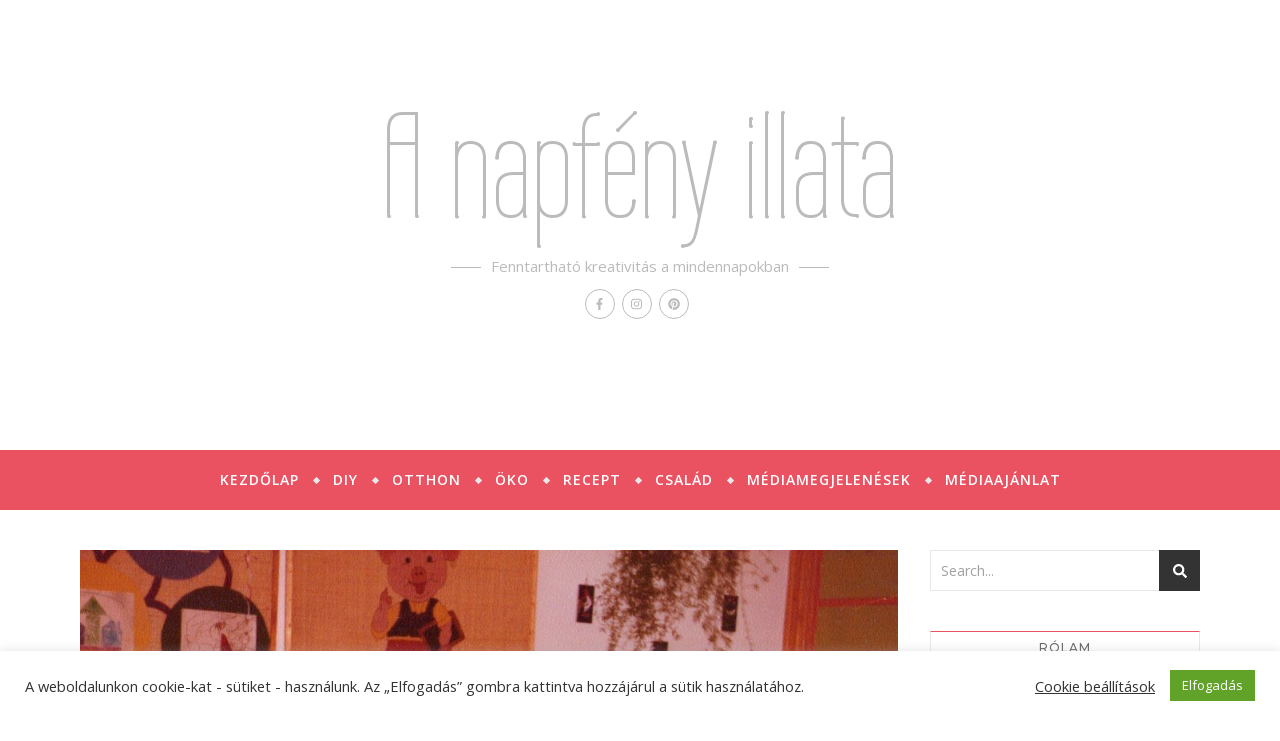

--- FILE ---
content_type: text/html; charset=UTF-8
request_url: https://anapfenyillata.hu/2015/01/26/farsang-a-80-as-evekben/
body_size: 27923
content:
<!DOCTYPE html><html lang="hu"><head><meta charset="UTF-8"><link rel="preconnect" href="https://fonts.gstatic.com/" crossorigin /><meta name="viewport" content="width=device-width, initial-scale=1.0, maximum-scale=1.0, user-scalable=no" /><title>Farsang a &#8217;80-as években &#8211; A napfény illata</title><meta name='robots' content='max-image-preview:large' /><link rel='dns-prefetch' href='//www.googletagmanager.com' /><link rel='dns-prefetch' href='//fonts.googleapis.com' /><link rel="alternate" type="application/rss+xml" title="A napfény illata &raquo; hírcsatorna" href="https://anapfenyillata.hu/feed/" /><link rel="alternate" type="application/rss+xml" title="A napfény illata &raquo; hozzászólás hírcsatorna" href="https://anapfenyillata.hu/comments/feed/" /><link rel="alternate" type="application/rss+xml" title="A napfény illata &raquo; Farsang a &#8217;80-as években hozzászólás hírcsatorna" href="https://anapfenyillata.hu/2015/01/26/farsang-a-80-as-evekben/feed/" /><link rel="alternate" title="oEmbed (JSON)" type="application/json+oembed" href="https://anapfenyillata.hu/wp-json/oembed/1.0/embed?url=https%3A%2F%2Fanapfenyillata.hu%2F2015%2F01%2F26%2Ffarsang-a-80-as-evekben%2F" /><link rel="alternate" title="oEmbed (XML)" type="text/xml+oembed" href="https://anapfenyillata.hu/wp-json/oembed/1.0/embed?url=https%3A%2F%2Fanapfenyillata.hu%2F2015%2F01%2F26%2Ffarsang-a-80-as-evekben%2F&#038;format=xml" />
 <script src="//www.googletagmanager.com/gtag/js?id=G-L521XNL1NH"  data-cfasync="false" data-wpfc-render="false" type="text/javascript" async></script> <script data-cfasync="false" data-wpfc-render="false" type="text/javascript">var mi_version = '9.11.0';
				var mi_track_user = true;
				var mi_no_track_reason = '';
								var MonsterInsightsDefaultLocations = {"page_location":"https:\/\/anapfenyillata.hu\/2015\/01\/26\/farsang-a-80-as-evekben\/"};
								if ( typeof MonsterInsightsPrivacyGuardFilter === 'function' ) {
					var MonsterInsightsLocations = (typeof MonsterInsightsExcludeQuery === 'object') ? MonsterInsightsPrivacyGuardFilter( MonsterInsightsExcludeQuery ) : MonsterInsightsPrivacyGuardFilter( MonsterInsightsDefaultLocations );
				} else {
					var MonsterInsightsLocations = (typeof MonsterInsightsExcludeQuery === 'object') ? MonsterInsightsExcludeQuery : MonsterInsightsDefaultLocations;
				}

								var disableStrs = [
										'ga-disable-G-L521XNL1NH',
									];

				/* Function to detect opted out users */
				function __gtagTrackerIsOptedOut() {
					for (var index = 0; index < disableStrs.length; index++) {
						if (document.cookie.indexOf(disableStrs[index] + '=true') > -1) {
							return true;
						}
					}

					return false;
				}

				/* Disable tracking if the opt-out cookie exists. */
				if (__gtagTrackerIsOptedOut()) {
					for (var index = 0; index < disableStrs.length; index++) {
						window[disableStrs[index]] = true;
					}
				}

				/* Opt-out function */
				function __gtagTrackerOptout() {
					for (var index = 0; index < disableStrs.length; index++) {
						document.cookie = disableStrs[index] + '=true; expires=Thu, 31 Dec 2099 23:59:59 UTC; path=/';
						window[disableStrs[index]] = true;
					}
				}

				if ('undefined' === typeof gaOptout) {
					function gaOptout() {
						__gtagTrackerOptout();
					}
				}
								window.dataLayer = window.dataLayer || [];

				window.MonsterInsightsDualTracker = {
					helpers: {},
					trackers: {},
				};
				if (mi_track_user) {
					function __gtagDataLayer() {
						dataLayer.push(arguments);
					}

					function __gtagTracker(type, name, parameters) {
						if (!parameters) {
							parameters = {};
						}

						if (parameters.send_to) {
							__gtagDataLayer.apply(null, arguments);
							return;
						}

						if (type === 'event') {
														parameters.send_to = monsterinsights_frontend.v4_id;
							var hookName = name;
							if (typeof parameters['event_category'] !== 'undefined') {
								hookName = parameters['event_category'] + ':' + name;
							}

							if (typeof MonsterInsightsDualTracker.trackers[hookName] !== 'undefined') {
								MonsterInsightsDualTracker.trackers[hookName](parameters);
							} else {
								__gtagDataLayer('event', name, parameters);
							}
							
						} else {
							__gtagDataLayer.apply(null, arguments);
						}
					}

					__gtagTracker('js', new Date());
					__gtagTracker('set', {
						'developer_id.dZGIzZG': true,
											});
					if ( MonsterInsightsLocations.page_location ) {
						__gtagTracker('set', MonsterInsightsLocations);
					}
										__gtagTracker('config', 'G-L521XNL1NH', {"forceSSL":"true","link_attribution":"true","page_path":location.pathname + location.search + location.hash} );
										window.gtag = __gtagTracker;										(function () {
						/* https://developers.google.com/analytics/devguides/collection/analyticsjs/ */
						/* ga and __gaTracker compatibility shim. */
						var noopfn = function () {
							return null;
						};
						var newtracker = function () {
							return new Tracker();
						};
						var Tracker = function () {
							return null;
						};
						var p = Tracker.prototype;
						p.get = noopfn;
						p.set = noopfn;
						p.send = function () {
							var args = Array.prototype.slice.call(arguments);
							args.unshift('send');
							__gaTracker.apply(null, args);
						};
						var __gaTracker = function () {
							var len = arguments.length;
							if (len === 0) {
								return;
							}
							var f = arguments[len - 1];
							if (typeof f !== 'object' || f === null || typeof f.hitCallback !== 'function') {
								if ('send' === arguments[0]) {
									var hitConverted, hitObject = false, action;
									if ('event' === arguments[1]) {
										if ('undefined' !== typeof arguments[3]) {
											hitObject = {
												'eventAction': arguments[3],
												'eventCategory': arguments[2],
												'eventLabel': arguments[4],
												'value': arguments[5] ? arguments[5] : 1,
											}
										}
									}
									if ('pageview' === arguments[1]) {
										if ('undefined' !== typeof arguments[2]) {
											hitObject = {
												'eventAction': 'page_view',
												'page_path': arguments[2],
											}
										}
									}
									if (typeof arguments[2] === 'object') {
										hitObject = arguments[2];
									}
									if (typeof arguments[5] === 'object') {
										Object.assign(hitObject, arguments[5]);
									}
									if ('undefined' !== typeof arguments[1].hitType) {
										hitObject = arguments[1];
										if ('pageview' === hitObject.hitType) {
											hitObject.eventAction = 'page_view';
										}
									}
									if (hitObject) {
										action = 'timing' === arguments[1].hitType ? 'timing_complete' : hitObject.eventAction;
										hitConverted = mapArgs(hitObject);
										__gtagTracker('event', action, hitConverted);
									}
								}
								return;
							}

							function mapArgs(args) {
								var arg, hit = {};
								var gaMap = {
									'eventCategory': 'event_category',
									'eventAction': 'event_action',
									'eventLabel': 'event_label',
									'eventValue': 'event_value',
									'nonInteraction': 'non_interaction',
									'timingCategory': 'event_category',
									'timingVar': 'name',
									'timingValue': 'value',
									'timingLabel': 'event_label',
									'page': 'page_path',
									'location': 'page_location',
									'title': 'page_title',
									'referrer' : 'page_referrer',
								};
								for (arg in args) {
																		if (!(!args.hasOwnProperty(arg) || !gaMap.hasOwnProperty(arg))) {
										hit[gaMap[arg]] = args[arg];
									} else {
										hit[arg] = args[arg];
									}
								}
								return hit;
							}

							try {
								f.hitCallback();
							} catch (ex) {
							}
						};
						__gaTracker.create = newtracker;
						__gaTracker.getByName = newtracker;
						__gaTracker.getAll = function () {
							return [];
						};
						__gaTracker.remove = noopfn;
						__gaTracker.loaded = true;
						window['__gaTracker'] = __gaTracker;
					})();
									} else {
										console.log("");
					(function () {
						function __gtagTracker() {
							return null;
						}

						window['__gtagTracker'] = __gtagTracker;
						window['gtag'] = __gtagTracker;
					})();
									}</script> <style id='wp-img-auto-sizes-contain-inline-css' type='text/css'>img:is([sizes=auto i],[sizes^="auto," i]){contain-intrinsic-size:3000px 1500px}
/*# sourceURL=wp-img-auto-sizes-contain-inline-css */</style> <script src="[data-uri]" defer></script><script data-optimized="1" src="https://anapfenyillata.hu/wp-content/plugins/litespeed-cache/assets/js/webfontloader.min.js" defer></script><link data-optimized="2" rel="stylesheet" href="https://anapfenyillata.hu/wp-content/litespeed/css/78727003090b836fda0f05f02633bc30.css?ver=93541" /><style id='classic-theme-styles-inline-css' type='text/css'>/*! This file is auto-generated */
.wp-block-button__link{color:#fff;background-color:#32373c;border-radius:9999px;box-shadow:none;text-decoration:none;padding:calc(.667em + 2px) calc(1.333em + 2px);font-size:1.125em}.wp-block-file__button{background:#32373c;color:#fff;text-decoration:none}
/*# sourceURL=/wp-includes/css/classic-themes.min.css */</style><style id='global-styles-inline-css' type='text/css'>:root{--wp--preset--aspect-ratio--square: 1;--wp--preset--aspect-ratio--4-3: 4/3;--wp--preset--aspect-ratio--3-4: 3/4;--wp--preset--aspect-ratio--3-2: 3/2;--wp--preset--aspect-ratio--2-3: 2/3;--wp--preset--aspect-ratio--16-9: 16/9;--wp--preset--aspect-ratio--9-16: 9/16;--wp--preset--color--black: #000000;--wp--preset--color--cyan-bluish-gray: #abb8c3;--wp--preset--color--white: #ffffff;--wp--preset--color--pale-pink: #f78da7;--wp--preset--color--vivid-red: #cf2e2e;--wp--preset--color--luminous-vivid-orange: #ff6900;--wp--preset--color--luminous-vivid-amber: #fcb900;--wp--preset--color--light-green-cyan: #7bdcb5;--wp--preset--color--vivid-green-cyan: #00d084;--wp--preset--color--pale-cyan-blue: #8ed1fc;--wp--preset--color--vivid-cyan-blue: #0693e3;--wp--preset--color--vivid-purple: #9b51e0;--wp--preset--gradient--vivid-cyan-blue-to-vivid-purple: linear-gradient(135deg,rgb(6,147,227) 0%,rgb(155,81,224) 100%);--wp--preset--gradient--light-green-cyan-to-vivid-green-cyan: linear-gradient(135deg,rgb(122,220,180) 0%,rgb(0,208,130) 100%);--wp--preset--gradient--luminous-vivid-amber-to-luminous-vivid-orange: linear-gradient(135deg,rgb(252,185,0) 0%,rgb(255,105,0) 100%);--wp--preset--gradient--luminous-vivid-orange-to-vivid-red: linear-gradient(135deg,rgb(255,105,0) 0%,rgb(207,46,46) 100%);--wp--preset--gradient--very-light-gray-to-cyan-bluish-gray: linear-gradient(135deg,rgb(238,238,238) 0%,rgb(169,184,195) 100%);--wp--preset--gradient--cool-to-warm-spectrum: linear-gradient(135deg,rgb(74,234,220) 0%,rgb(151,120,209) 20%,rgb(207,42,186) 40%,rgb(238,44,130) 60%,rgb(251,105,98) 80%,rgb(254,248,76) 100%);--wp--preset--gradient--blush-light-purple: linear-gradient(135deg,rgb(255,206,236) 0%,rgb(152,150,240) 100%);--wp--preset--gradient--blush-bordeaux: linear-gradient(135deg,rgb(254,205,165) 0%,rgb(254,45,45) 50%,rgb(107,0,62) 100%);--wp--preset--gradient--luminous-dusk: linear-gradient(135deg,rgb(255,203,112) 0%,rgb(199,81,192) 50%,rgb(65,88,208) 100%);--wp--preset--gradient--pale-ocean: linear-gradient(135deg,rgb(255,245,203) 0%,rgb(182,227,212) 50%,rgb(51,167,181) 100%);--wp--preset--gradient--electric-grass: linear-gradient(135deg,rgb(202,248,128) 0%,rgb(113,206,126) 100%);--wp--preset--gradient--midnight: linear-gradient(135deg,rgb(2,3,129) 0%,rgb(40,116,252) 100%);--wp--preset--font-size--small: 13px;--wp--preset--font-size--medium: 20px;--wp--preset--font-size--large: 36px;--wp--preset--font-size--x-large: 42px;--wp--preset--spacing--20: 0.44rem;--wp--preset--spacing--30: 0.67rem;--wp--preset--spacing--40: 1rem;--wp--preset--spacing--50: 1.5rem;--wp--preset--spacing--60: 2.25rem;--wp--preset--spacing--70: 3.38rem;--wp--preset--spacing--80: 5.06rem;--wp--preset--shadow--natural: 6px 6px 9px rgba(0, 0, 0, 0.2);--wp--preset--shadow--deep: 12px 12px 50px rgba(0, 0, 0, 0.4);--wp--preset--shadow--sharp: 6px 6px 0px rgba(0, 0, 0, 0.2);--wp--preset--shadow--outlined: 6px 6px 0px -3px rgb(255, 255, 255), 6px 6px rgb(0, 0, 0);--wp--preset--shadow--crisp: 6px 6px 0px rgb(0, 0, 0);}:where(.is-layout-flex){gap: 0.5em;}:where(.is-layout-grid){gap: 0.5em;}body .is-layout-flex{display: flex;}.is-layout-flex{flex-wrap: wrap;align-items: center;}.is-layout-flex > :is(*, div){margin: 0;}body .is-layout-grid{display: grid;}.is-layout-grid > :is(*, div){margin: 0;}:where(.wp-block-columns.is-layout-flex){gap: 2em;}:where(.wp-block-columns.is-layout-grid){gap: 2em;}:where(.wp-block-post-template.is-layout-flex){gap: 1.25em;}:where(.wp-block-post-template.is-layout-grid){gap: 1.25em;}.has-black-color{color: var(--wp--preset--color--black) !important;}.has-cyan-bluish-gray-color{color: var(--wp--preset--color--cyan-bluish-gray) !important;}.has-white-color{color: var(--wp--preset--color--white) !important;}.has-pale-pink-color{color: var(--wp--preset--color--pale-pink) !important;}.has-vivid-red-color{color: var(--wp--preset--color--vivid-red) !important;}.has-luminous-vivid-orange-color{color: var(--wp--preset--color--luminous-vivid-orange) !important;}.has-luminous-vivid-amber-color{color: var(--wp--preset--color--luminous-vivid-amber) !important;}.has-light-green-cyan-color{color: var(--wp--preset--color--light-green-cyan) !important;}.has-vivid-green-cyan-color{color: var(--wp--preset--color--vivid-green-cyan) !important;}.has-pale-cyan-blue-color{color: var(--wp--preset--color--pale-cyan-blue) !important;}.has-vivid-cyan-blue-color{color: var(--wp--preset--color--vivid-cyan-blue) !important;}.has-vivid-purple-color{color: var(--wp--preset--color--vivid-purple) !important;}.has-black-background-color{background-color: var(--wp--preset--color--black) !important;}.has-cyan-bluish-gray-background-color{background-color: var(--wp--preset--color--cyan-bluish-gray) !important;}.has-white-background-color{background-color: var(--wp--preset--color--white) !important;}.has-pale-pink-background-color{background-color: var(--wp--preset--color--pale-pink) !important;}.has-vivid-red-background-color{background-color: var(--wp--preset--color--vivid-red) !important;}.has-luminous-vivid-orange-background-color{background-color: var(--wp--preset--color--luminous-vivid-orange) !important;}.has-luminous-vivid-amber-background-color{background-color: var(--wp--preset--color--luminous-vivid-amber) !important;}.has-light-green-cyan-background-color{background-color: var(--wp--preset--color--light-green-cyan) !important;}.has-vivid-green-cyan-background-color{background-color: var(--wp--preset--color--vivid-green-cyan) !important;}.has-pale-cyan-blue-background-color{background-color: var(--wp--preset--color--pale-cyan-blue) !important;}.has-vivid-cyan-blue-background-color{background-color: var(--wp--preset--color--vivid-cyan-blue) !important;}.has-vivid-purple-background-color{background-color: var(--wp--preset--color--vivid-purple) !important;}.has-black-border-color{border-color: var(--wp--preset--color--black) !important;}.has-cyan-bluish-gray-border-color{border-color: var(--wp--preset--color--cyan-bluish-gray) !important;}.has-white-border-color{border-color: var(--wp--preset--color--white) !important;}.has-pale-pink-border-color{border-color: var(--wp--preset--color--pale-pink) !important;}.has-vivid-red-border-color{border-color: var(--wp--preset--color--vivid-red) !important;}.has-luminous-vivid-orange-border-color{border-color: var(--wp--preset--color--luminous-vivid-orange) !important;}.has-luminous-vivid-amber-border-color{border-color: var(--wp--preset--color--luminous-vivid-amber) !important;}.has-light-green-cyan-border-color{border-color: var(--wp--preset--color--light-green-cyan) !important;}.has-vivid-green-cyan-border-color{border-color: var(--wp--preset--color--vivid-green-cyan) !important;}.has-pale-cyan-blue-border-color{border-color: var(--wp--preset--color--pale-cyan-blue) !important;}.has-vivid-cyan-blue-border-color{border-color: var(--wp--preset--color--vivid-cyan-blue) !important;}.has-vivid-purple-border-color{border-color: var(--wp--preset--color--vivid-purple) !important;}.has-vivid-cyan-blue-to-vivid-purple-gradient-background{background: var(--wp--preset--gradient--vivid-cyan-blue-to-vivid-purple) !important;}.has-light-green-cyan-to-vivid-green-cyan-gradient-background{background: var(--wp--preset--gradient--light-green-cyan-to-vivid-green-cyan) !important;}.has-luminous-vivid-amber-to-luminous-vivid-orange-gradient-background{background: var(--wp--preset--gradient--luminous-vivid-amber-to-luminous-vivid-orange) !important;}.has-luminous-vivid-orange-to-vivid-red-gradient-background{background: var(--wp--preset--gradient--luminous-vivid-orange-to-vivid-red) !important;}.has-very-light-gray-to-cyan-bluish-gray-gradient-background{background: var(--wp--preset--gradient--very-light-gray-to-cyan-bluish-gray) !important;}.has-cool-to-warm-spectrum-gradient-background{background: var(--wp--preset--gradient--cool-to-warm-spectrum) !important;}.has-blush-light-purple-gradient-background{background: var(--wp--preset--gradient--blush-light-purple) !important;}.has-blush-bordeaux-gradient-background{background: var(--wp--preset--gradient--blush-bordeaux) !important;}.has-luminous-dusk-gradient-background{background: var(--wp--preset--gradient--luminous-dusk) !important;}.has-pale-ocean-gradient-background{background: var(--wp--preset--gradient--pale-ocean) !important;}.has-electric-grass-gradient-background{background: var(--wp--preset--gradient--electric-grass) !important;}.has-midnight-gradient-background{background: var(--wp--preset--gradient--midnight) !important;}.has-small-font-size{font-size: var(--wp--preset--font-size--small) !important;}.has-medium-font-size{font-size: var(--wp--preset--font-size--medium) !important;}.has-large-font-size{font-size: var(--wp--preset--font-size--large) !important;}.has-x-large-font-size{font-size: var(--wp--preset--font-size--x-large) !important;}
:where(.wp-block-post-template.is-layout-flex){gap: 1.25em;}:where(.wp-block-post-template.is-layout-grid){gap: 1.25em;}
:where(.wp-block-term-template.is-layout-flex){gap: 1.25em;}:where(.wp-block-term-template.is-layout-grid){gap: 1.25em;}
:where(.wp-block-columns.is-layout-flex){gap: 2em;}:where(.wp-block-columns.is-layout-grid){gap: 2em;}
:root :where(.wp-block-pullquote){font-size: 1.5em;line-height: 1.6;}
/*# sourceURL=global-styles-inline-css */</style> <script type="text/javascript" src="https://anapfenyillata.hu/wp-content/plugins/google-analytics-for-wordpress/assets/js/frontend-gtag.min.js" id="monsterinsights-frontend-script-js" data-wp-strategy="async" defer data-deferred="1"></script> <script data-cfasync="false" data-wpfc-render="false" type="text/javascript" id='monsterinsights-frontend-script-js-extra'>/*  */
var monsterinsights_frontend = {"js_events_tracking":"true","download_extensions":"doc,pdf,ppt,zip,xls,docx,pptx,xlsx","inbound_paths":"[{\"path\":\"\\\/go\\\/\",\"label\":\"affiliate\"},{\"path\":\"\\\/recommend\\\/\",\"label\":\"affiliate\"}]","home_url":"https:\/\/anapfenyillata.hu","hash_tracking":"true","v4_id":"G-L521XNL1NH"};/*  */</script> <script type="text/javascript" data-cfasync="false" src="https://anapfenyillata.hu/wp-includes/js/jquery/jquery.min.js" id="jquery-core-js"></script> <script type="text/javascript" data-cfasync="false" src="https://anapfenyillata.hu/wp-includes/js/jquery/jquery-migrate.min.js" id="jquery-migrate-js"></script> <script type="text/javascript" id="cookie-law-info-js-extra" src="[data-uri]" defer></script> 
 <script type="text/javascript" src="https://www.googletagmanager.com/gtag/js?id=GT-KVFKMQ9" id="google_gtagjs-js" defer data-deferred="1"></script> <script type="text/javascript" id="google_gtagjs-js-after" src="[data-uri]" defer></script> <link rel="https://api.w.org/" href="https://anapfenyillata.hu/wp-json/" /><link rel="alternate" title="JSON" type="application/json" href="https://anapfenyillata.hu/wp-json/wp/v2/posts/7599" /><link rel="EditURI" type="application/rsd+xml" title="RSD" href="https://anapfenyillata.hu/xmlrpc.php?rsd" /><meta name="generator" content="WordPress 6.9" /><link rel="canonical" href="https://anapfenyillata.hu/2015/01/26/farsang-a-80-as-evekben/" /><link rel='shortlink' href='https://anapfenyillata.hu/?p=7599' /><meta name="generator" content="Site Kit by Google 1.168.0" /><meta property="og:image" content="https://anapfenyillata.hu/wp-content/uploads/2015/01/221.jpg"/><meta property="og:image:width" content="960"/><meta property="og:image:height" content="685"/><meta property="og:title" content="Farsang a &#8217;80-as években"/><meta property="og:description" content="Ilyen volt a farsang a &#8217;80-as években. A nyolcvanas években voltam iskolás, és bár nem tűnik olyan távolinak az az idő, mégis minden teljesen más volt, mint manapság. Kész jelmez kevés volt, inkább saját készítésűekben pompáztunk, aminek leginkább 2 fő alapanyaga volt: a kartondoboz és a nylon függöny, de használtunk még sok papírt, a nagy&hellip;" /><meta property="og:url" content="https://anapfenyillata.hu/2015/01/26/farsang-a-80-as-evekben/"/><meta property="og:type" content="website"><meta property="og:locale" content="hu" /><meta property="og:site_name" content="A napfény illata"/><style id="bard_dynamic_css">#top-bar,#top-menu .sub-menu {background-color: #ffffff;}#top-bar a {color: #bbbbbb;}#top-menu .sub-menu,#top-menu .sub-menu a {border-color: rgba(187,187,187, 0.05);}#top-bar a:hover,#top-bar li.current-menu-item > a,#top-bar li.current-menu-ancestor > a,#top-bar .sub-menu li.current-menu-item > a,#top-bar .sub-menu li.current-menu-ancestor > a {color: #ea5261;}.header-logo a,.site-description,.header-socials-icon {color: #bbbbbb;}.site-description:before,.site-description:after {background: #bbbbbb;}.header-logo a:hover,.header-socials-icon:hover {color: #ea5261;}.entry-header {background-color: #ffffff;}#main-nav,#main-menu .sub-menu,#main-nav #s {background-color: #ea5261;}#main-nav a,#main-nav .svg-inline--fa,#main-nav #s {color: #ffffff;}.main-nav-sidebar div span,.mobile-menu-btn span,.btn-tooltip {background-color: #ffffff;}.btn-tooltip:before {border-top-color: #ffffff;}#main-nav {box-shadow: 0px 1px 5px rgba(255,255,255, 0.1);}#main-menu .sub-menu,#main-menu .sub-menu a {border-color: rgba(255,255,255, 0.05);}#main-nav #s::-webkit-input-placeholder { /* Chrome/Opera/Safari */color: rgba(255,255,255, 0.7);}#main-nav #s::-moz-placeholder { /* Firefox 19+ */color: rgba(255,255,255, 0.7);}#main-nav #s:-ms-input-placeholder { /* IE 10+ */color: rgba(255,255,255, 0.7);}#main-nav #s:-moz-placeholder { /* Firefox 18- */color: rgba(255,255,255, 0.7);}#main-nav a:hover,#main-nav .svg-inline--fa:hover,#main-nav li.current-menu-item > a,#main-nav li.current-menu-ancestor > a,#main-nav .sub-menu li.current-menu-item > a,#main-nav .sub-menu li.current-menu-ancestor > a {color: #111111;}.main-nav-sidebar:hover div span {background-color: #111111;}/* Background */.sidebar-alt,.main-content,.featured-slider-area,#featured-links,.page-content select,.page-content input,.page-content textarea,.page-content #featured-links h6 {background-color: #ffffff;}.featured-link .cv-inner {border-color: rgba(255,255,255, 0.4);}.featured-link:hover .cv-inner {border-color: rgba(255,255,255, 0.8);}.bard_promo_box_widget h6 {background-color: #ffffff;}.bard_promo_box_widget .promo-box:after{border-color: #ffffff;}/* Text */.page-content,.page-content select,.page-content input,.page-content textarea,.page-content .bard-widget a,.bard_promo_box_widget h6 {color: #464646;}/* Title */.page-content h1,.page-content h1,.page-content h2,.page-content h3,.page-content h4,.page-content h5,.page-content h6,.page-content .post-title a,.page-content .post-author a,.page-content .author-description h3 a,.page-content .related-posts h5 a,.page-content .blog-pagination .previous-page a,.page-content .blog-pagination .next-page a,blockquote,.page-content .post-share a,.page-content .comment-author,.page-content .read-more a {color: #666666;}.sidebar-alt-close-btn span,.widget_mc4wp_form_widget .widget-title h4:after,.widget_wysija .widget-title h4:after {background-color: #666666;}.page-content .read-more a:hover,.page-content .post-title a:hover {color: rgba(102,102,102, 0.75);}/* Meta */.page-content .post-author,.page-content .post-meta,.page-content .post-meta a,.page-content .related-post-date,.page-content .comment-meta a,.page-content .author-share a,.page-content .post-tags a,.page-content .tagcloud a,.widget_categories li,.widget_archive li,.bard-subscribe-text p,.rpwwt-post-author,.rpwwt-post-categories,.rpwwt-post-date,.rpwwt-post-comments-number,.single-navigation span,.comment-notes {color: #a1a1a1;}.page-content input::-webkit-input-placeholder { /* Chrome/Opera/Safari */color: #a1a1a1;}.page-content input::-moz-placeholder { /* Firefox 19+ */color: #a1a1a1;}.page-content input:-ms-input-placeholder { /* IE 10+ */color: #a1a1a1;}.page-content input:-moz-placeholder { /* Firefox 18- */color: #a1a1a1;}/* Accent */.page-content a,.post-categories,#page-wrap .bard-widget.widget_text a,#page-wrap .bard-widget.bard_author_widget a,.scrolltop,.required {color: #ea5261;}/* Disable TMP.page-content .elementor a,.page-content .elementor a:hover {color: inherit;}*/.page-content .widget-title h4 {border-top-color: #ea5261; }.ps-container > .ps-scrollbar-y-rail > .ps-scrollbar-y,.read-more a:after {background: #ea5261;}.page-content a:hover,.scrolltop:hover {color: rgba(234,82,97, 0.8);}blockquote {border-color: #ea5261;}.slide-caption {color: #ffffff;background: #ea5261;}.page-content .wprm-rating-star svg polygon {stroke: #ea5261;}.page-content .wprm-rating-star-full svg polygon,.page-content .wprm-comment-rating svg path,.page-content .comment-form-wprm-rating svg path{fill: #ea5261;}/* Selection */::-moz-selection {color: #ffffff;background: #ea5261;}::selection {color: #ffffff;background: #ea5261;}/* Border */.page-content .post-footer,.blog-list-style,.page-content .author-description,.page-content .single-navigation,.page-content .related-posts,.page-content .entry-comments,.widget-title h4,.page-content .bard-widget li,.page-content #wp-calendar,.page-content #wp-calendar caption,.page-content #wp-calendar tbody td,.page-content .widget_nav_menu li a,.page-content .widget_pages li a,.page-content .tagcloud a,.page-content select,.page-content input,.page-content textarea,.post-tags a,.gallery-caption,.wp-caption-text,table tr,table th,table td,pre,.page-content .wprm-recipe-instruction,.page-content .social-icons a {border-color: #e8e8e8;}.page-content .wprm-recipe {box-shadow: 0 0 3px 1px #e8e8e8;}hr,.border-divider,#main-menu > li:after {background-color: #e8e8e8;}.sticky,.bard-widget.widget_mc4wp_form_widget,.bard-widget.widget_wysija,.wprm-recipe-details-container,.wprm-recipe-notes-container p {background-color: #f6f6f6;}/* Buttons */.widget_search .svg-fa-wrap,.widget_search #searchsubmit,.page-content input.submit,.page-content .blog-pagination.numeric a,.page-content .blog-pagination.load-more a,.page-content .post-password-form input[type="submit"],.page-content .wpcf7 [type="submit"],.page-content .wprm-recipe-print,.page-content .wprm-jump-to-recipe-shortcode,.page-content .wprm-print-recipe-shortcode {color: #ffffff;background-color: #333333;}.page-content input.submit:hover,.page-content .blog-pagination.numeric a:hover,.page-content .blog-pagination.numeric span,.page-content .blog-pagination.load-more a:hover,.page-content .widget_mc4wp_form_widget input[type="submit"],.page-content .widget_wysija input[type="submit"],.page-content .post-password-form input[type="submit"]:hover,.page-content .wpcf7 [type="submit"]:hover,.page-content .wprm-recipe-print:hover,.page-content .wprm-jump-to-recipe-shortcode:hover,.page-content .wprm-print-recipe-shortcode:hover {color: #ffffff;background-color: #111111;}/* Image Overlay */.image-overlay,#infscr-loading,.page-content h4.image-overlay,.image-overlay a,.page-content .image-overlay a,#featured-slider .slider-dots,.header-slider-dots {color: #ffffff;}.header-slider-dots .slick-active,.entry-header-slider .slick-arrow,.post-slider .slick-arrow,#featured-slider .slick-arrow,.slider-title:after {background: #ffffff;}.image-overlay,#infscr-loading,.page-content h4.image-overlay {background-color: rgba(73,73,73, 0.3);}/* Background */#page-footer,#page-footer select,#page-footer input,#page-footer textarea {background-color: #ffffff;}.footer-socials,.footer-widgets,.instagram-title h4 {background-color: #ffffff;}/* Text */#page-footer,#page-footer a,#page-footer select,#page-footer input,#page-footer textarea {color: #222222;}/* Title */#page-footer h1,#page-footer h2,#page-footer h3,#page-footer h4,#page-footer h5,#page-footer h6,#page-footer .footer-socials a {color: #111111;}/* Accent */#page-footer a:hover,#page-footer .copyright-info a:hover,#page-footer .footer-menu-container a:hover {color: #ea5261;}/* Border */#page-footer a,.alt-widget-title,#page-footer .bard-widget li,#page-footer #wp-calendar,#page-footer #wp-calendar caption,#page-footer #wp-calendar th,#page-footer #wp-calendar td,#page-footer .widget_nav_menu li a,#page-footer .social-icons a,#page-footer select,#page-footer input,#page-footer textarea,.footer-widgets {border-color: #e8e8e8;}#page-footer hr {background-color: #e8e8e8;}/* Copyright */.footer-copyright {background-color: #ea5261;}.copyright-info,#page-footer .copyright-info a,.footer-menu-container,#page-footer .footer-menu-container a {color: #ffffff;}.bard-preloader-wrap {background-color: #ffffff;}@media screen and ( max-width: 768px ) {#featured-links {display: none;}}@media screen and ( max-width: 640px ) {.related-posts {display: none;}}.header-logo a {font-family: 'Wire One';font-size: 148px;line-height: 174px;letter-spacing: 0px;font-weight: 400;}.header-logo .site-description {font-size: 15px;}#top-menu li a {font-family: 'Open Sans';font-size: 12px;line-height: 50px;letter-spacing: 1px;font-weight: 600;}.top-bar-socials a {font-size: 12px;line-height: 50px;}#top-bar .mobile-menu-btn {line-height: 50px;}#top-menu .sub-menu > li > a {font-size: 11px;line-height: 3.7;letter-spacing: 0.8px;}@media screen and ( max-width: 979px ) {.top-bar-socials {float: none !important;}.top-bar-socials a {line-height: 40px !important;}}#main-menu li a {font-family: 'Open Sans';font-size: 14px;line-height: 60px;letter-spacing: 1px;font-weight: 600;}#mobile-menu li {font-family: 'Open Sans';font-size: 14px;line-height: 3.6;letter-spacing: 1px;font-weight: 600;}.main-nav-search,.main-nav-socials-trigger {line-height: 60px;font-size: 14px;}#main-nav #s {font-size: 14px;line-height: 61px;}#main-menu li.menu-item-has-children>a:after {font-size: 14px;}#main-nav {min-height:60px;}.main-nav-sidebar,.random-post-btn {height:60px;}#main-menu .sub-menu > li > a,#mobile-menu .sub-menu > li {font-size: 13px;line-height: 3.5;letter-spacing: 1px;}.mobile-menu-btn {font-size: 16px;line-height: 60px;}.main-nav-socials a {font-size: 13px;line-height: 60px;}.random-post-btn {font-size: 16px;line-height: 60px;}#top-menu li a,#main-menu li a,#mobile-menu li {text-transform: uppercase;}#wp-calendar thead th,#wp-calendar caption,h1,h2,h3,h4,h5,h6,#reply-title,#reply-title a,.comments-area #submit,.blog-pagination {font-family: 'Montserrat';}/* font size 34px */h1 {font-size: 34px;}/* font size 30px */h2 {font-size: 30px;}/* font size 26px */h3 {font-size: 26px;}/* font size 22px */h4 {font-size: 22px;}/* font size 18px */h5,.page-content .wprm-recipe-name,.page-content .wprm-recipe-header {font-size: 18px;}/* font size 14px */h6 {font-size: 14px;}/* font size 31px */.slider-title {font-size: 31px;line-height: 46px;letter-spacing: 1.9px;}/* font size 14px */.category-description h3,.author-description h3,.related-posts h3,#reply-title,#reply-title a,.comment-title h2,.comment-title,.bard_author_widget h3,.alt-widget-title h4 {font-size: 14px;}/* font size 13px */.single-navigation > div h5,.comment-author {font-size: 13px;}/* font size 12px */.widget-title h4 {font-size: 12px;}.post-title,.page-title,.woocommerce div.product .product_title,.woocommerce ul.products li.product .woocommerce-loop-category__title,.woocommerce ul.products li.product .woocommerce-loop-product__title,.woocommerce ul.products li.product h3 {line-height: 31px;}.blog-classic-style .post-title,.single .post-title,.page-title {font-size: 22px;}@media screen and ( max-width: 640px ) {.blog-classic-style .post-title {font-size: 16px;}}.blog-list-style .post-title,.blog-grid-style .post-title {font-size: 16px;}/* letter spacing 1px */.blog-list-style .post-title,.blog-grid-style .post-title.single-navigation > div h5,.alt-widget-title h4 {letter-spacing: 1.5px;}/* letter spacing 0.5px */.post-title,.page-title,.widget-title h4,.category-description h3,.author-description h3,.related-posts h3,#reply-title,#reply-title a,.comment-title h2,.comment-title,.bard_author_widget h3,.comment-author {letter-spacing: 1px;}/* font weight */h1,h2,h3,h4,h5,h6,#reply-title {font-weight: 600;}.slider-title,.post-title,.page-title,.woocommerce div.product .product_title,.woocommerce ul.products li.product .woocommerce-loop-category__title,.woocommerce ul.products li.product .woocommerce-loop-product__title,.woocommerce ul.products li.product h3 {font-style: normal;}.slider-title,.post-title,.page-title,.woocommerce div.product .product_title,.woocommerce ul.products li.product .woocommerce-loop-category__title,.woocommerce ul.products li.product .woocommerce-loop-product__title,.woocommerce ul.products li.product h3 {text-transform: uppercase;}body,.header-logo .site-description,#featured-links h6,.bard_promo_box_widget h6,.instagram-title h4,input,textarea,select,.bard-subscribe-text h4,.widget_wysija_cont .updated,.widget_wysija_cont .error,.widget_wysija_cont .xdetailed-errors,#infscr-loading {font-family: 'Open Sans';}body {font-size: 15px;line-height: 25px;font-weight: 400;}/* letter spacing 0 */body,.widget_recent_comments li,.widget_meta li,.widget_recent_comments li,.widget_pages > ul > li,.widget_archive li,.widget_categories > ul > li,.widget_recent_entries ul li,.widget_nav_menu li,.related-post-date,.post-media .image-overlay a,.rpwwt-post-title {letter-spacing: 0px;}/* letter spacing 0.5 + */.post-media .image-overlay span {letter-spacing: 0.5px;}/* letter spacing 1 + */#main-nav #searchform input,.instagram-title h4,.bard-subscribe-text h4,.page-404 p,#wp-calendar caption,.related-posts h5 a {letter-spacing: 1px;}/* letter spacing 1.5 + */#featured-links h6,.bard_promo_box_widget h6,.comments-area #submit,.page-content .blog-pagination.default .previous-page a,.page-content .blog-pagination.default .next-page a {letter-spacing: 1.5px;}/* letter spacing 2 + */.tagcloud a,.widget_mc4wp_form_widget input[type='submit'],.widget_wysija input[type='submit'],.slider-read-more a,.read-more a,.blog-pagination a,.blog-pagination span {letter-spacing: 2px;}.post-categories a {letter-spacing: 1.7px;}/* font size 18px */.post-media .image-overlay p,.post-media .image-overlay a {font-size: 17px;}/* font size 16px */blockquote {font-size: 16px;}/* font size 14px */.single .post-footer,.blog-classic-style .post-footer,input,textarea,select,.wp-caption-text,.author-share a,#featured-links h6,.bard_promo_box_widget h6,#wp-calendar,.instagram-title h4,.footer-socials a,.comment-notes,.widget_search .svg-fa-wrap {font-size: 14px;}/* font size 13px */.slider-categories,.slider-read-more a,.blog-grid-style .post-footer,.post-meta,.read-more a,.blog-pagination a,.blog-pagination span,.rpwwt-post-author,.rpwwt-post-categories,.rpwwt-post-date,.rpwwt-post-comments-number,.footer-socials-icon,.copyright-info,.footer-menu-container,.comment-reply-link {font-size: 13px;}/* font size 12px */.post-categories a,.post-tags a,.widget_recent_entries ul li span,#wp-calendar caption,#wp-calendar tfoot #prev a,#wp-calendar tfoot #next a,.related-posts h5 a,.related-post-date,.page-content .blog-pagination.default .previous-page a,.page-content .blog-pagination.default .next-page a {font-size: 12px;}/* font size 11px */.comment-meta,.tagcloud a,.single-navigation span,.comments-area #submit {font-size: 11px !important;}.boxed-wrapper {max-width: 1200px;}.sidebar-alt {max-width: 340px;left: -340px; padding: 85px 35px 0px;}.sidebar-left,.sidebar-right {width: 302px;}[data-layout*="rsidebar"] .main-container,[data-layout*="lsidebar"] .main-container {float: left;width: calc(100% - 302px);width: -webkit-calc(100% - 302px);}[data-layout*="lrsidebar"] .main-container {width: calc(100% - 604px);width: -webkit-calc(100% - 604px);}[data-layout*="fullwidth"] .main-container {width: 100%;}#top-bar > div,#main-nav > div,#featured-links,.main-content,.page-footer-inner,.featured-slider-area.boxed-wrapper {padding-left: 40px;padding-right: 40px;}.bard-instagram-widget #sb_instagram {max-width: none !important;}.bard-instagram-widget #sbi_images {display: -webkit-box;display: -ms-flexbox;display: flex;}.bard-instagram-widget #sbi_images .sbi_photo {height: auto !important;}.bard-instagram-widget #sbi_images .sbi_photo img {display: block !important;}.bard-widget #sbi_images .sbi_photo {height: auto !important;}.bard-widget #sbi_images .sbi_photo img {display: block !important;}#top-menu {float: left;}.top-bar-socials {float: right;}@media screen and ( max-width: 979px ) {.top-bar-socials {float: none !important;}.top-bar-socials a {line-height: 40px !important;}}.entry-header:not(.html-image) {height: 450px;background-size: cover;}.entry-header-slider div {height: 450px;}.entry-header {background-position: center center;}.header-logo {padding-top: 80px;}.logo-img {max-width: 500px;}@media screen and (max-width: 880px) {.logo-img { max-width: 300px;}}#main-nav {text-align: center;}.main-nav-icons.main-nav-socials-mobile {left: 40px;}.main-nav-socials-trigger {position: absolute;top: 0px;left: 40px;}.main-nav-buttons + .main-nav-socials-trigger {left: 80px;}.main-nav-buttons {position: absolute;top: 0px;left: 40px;z-index: 1;}.main-nav-icons {position: absolute;top: 0px;right: 40px;z-index: 2;}#featured-slider.boxed-wrapper {max-width: 1160px;}.slider-item-bg {height: 540px;}#featured-links .featured-link {margin-right: 25px;}#featured-links .featured-link:last-of-type {margin-right: 0;}#featured-links .featured-link {width: calc( (100% - 50px) / 3 - 1px);width: -webkit-calc( (100% - 50px) / 3 - 1px);}.featured-link:nth-child(4) .cv-inner {display: none;}.featured-link:nth-child(5) .cv-inner {display: none;}.blog-grid > li,.main-container .featured-slider-area {margin-bottom: 35px;}@media screen and ( min-width: 979px ) {[data-layout*="col2"] .blog-classic-style:nth-last-of-type(-n+1),[data-layout*="list"] .blog-list-style:nth-last-of-type(-n+1) {margin-bottom: 0;}[data-layout*="col2"] .blog-grid-style:nth-last-of-type(-n+2) { margin-bottom: 0;}[data-layout*="col3"] .blog-grid-style:nth-last-of-type(-n+3) { margin-bottom: 0;}[data-layout*="col4"] .blog-grid-style:nth-last-of-type(-n+4) { margin-bottom: 0;}}@media screen and ( min-width: 979px ) {[data-layout*="col2"] .blog-classic-style:nth-last-of-type(-n+1),[data-layout*="list"] .blog-list-style:nth-last-of-type(-n+1) {margin-bottom: 0;}[data-layout*="col2"] .blog-grid-style:nth-last-of-type(-n+2) { margin-bottom: 0;}[data-layout*="col3"] .blog-grid-style:nth-last-of-type(-n+3) { margin-bottom: 0;}[data-layout*="col4"] .blog-grid-style:nth-last-of-type(-n+4) { margin-bottom: 0;}}@media screen and ( max-width: 640px ) {.blog-grid > li:nth-last-of-type(-n+1) {margin-bottom: 0;}}.blog-grid-style {display: inline-block;vertical-align: top;margin-right: 32px;}[data-layout*="col2"] .blog-grid-style {width: calc((100% - 32px ) / 2 - 1px);width: -webkit-calc((100% - 32px ) / 2 - 1px);}[data-layout*="col3"] .blog-grid-style {width: calc((100% - 2 * 32px ) / 3 - 2px);width: -webkit-calc((100% - 2 * 32px ) / 3 - 2px);}[data-layout*="col4"] .blog-grid-style {width: calc((100% - 3 * 32px ) / 4 - 1px);width: -webkit-calc((100% - 3 * 32px ) / 4 - 1px);}[data-layout*="rsidebar"] .sidebar-right {padding-left: 32px;}[data-layout*="lsidebar"] .sidebar-left {padding-right: 32px;}[data-layout*="lrsidebar"] .sidebar-right {padding-left: 32px;}[data-layout*="lrsidebar"] .sidebar-left {padding-right: 32px;}@media screen and ( min-width: 1050px ) {[data-layout*="col4"] .blog-grid-style:nth-of-type(4n+4) {margin-right: 0;}}@media screen and ( max-width: 1050px ) and ( min-width: 979px ) {[data-layout*="col4"] .blog-grid-style:nth-of-type(3n+3) {margin-right: 0;}}@media screen and ( min-width: 979px ) {[data-layout*="col2"] .blog-grid-style:nth-of-type(2n+2),[data-layout*="col3"] .blog-grid-style:nth-of-type(3n+3) {margin-right: 0;}}@media screen and ( max-width: 979px ) {[data-layout*="col2"] .blog-grid-style:nth-of-type(2n),[data-layout*="col3"] .blog-grid-style:nth-of-type(2n),[data-layout*="col4"] .blog-grid-style:nth-of-type(2n) {margin-right: 0;}}.blog-grid .post-header,.blog-list-style .read-more,.blog-list-style .post-share {text-align: center;}p.has-drop-cap:not(:focus)::first-letter {float: left;margin: 6px 9px 0 -1px;font-family: 'Montserrat';font-weight: normal;font-style: normal;font-size: 81px;line-height: 65px;text-align: center;text-transform: uppercase;color: #666666;}@-moz-document url-prefix() {p.has-drop-cap:not(:focus)::first-letter {margin-top: 10px !important;}}.single .post-content > p:first-of-type:first-letter,.blog-classic-style [data-dropcaps*='yes'] .post-content > p:first-of-type:first-letter,.single .post-content .elementor-text-editor p:first-of-type:first-letter {float: left;margin: 6px 9px 0 -1px;font-family: 'Montserrat';font-weight: normal;font-style: normal;font-size: 81px;line-height: 65px;text-align: center;text-transform: uppercase;color: #666666;}@-moz-document url-prefix(),.blog-classic-style [data-dropcaps*='yes'] .post-content > p:first-of-type:first-letter {.single .post-content > p:first-of-type:first-letter {margin-top: 10px !important;}}.page [data-dropcaps*='yes'] .post-content > p:first-of-type:first-letter {float: left;margin: 0px 12px 0 0;font-family: 'Montserrat';font-style: normal;font-size: 80px;line-height: 65px;text-align: center;text-transform: uppercase;color: #666666;}@-moz-document url-prefix() {.page [data-dropcaps*='yes'] .post-content > p:first-of-type:first-letter {margin-top: 10px !important;}}.footer-widgets .page-footer-inner > .bard-widget {width: 30%;margin-right: 5%;}.footer-widgets .page-footer-inner > .bard-widget:nth-child(3n+3) {margin-right: 0;}.footer-widgets .page-footer-inner > .bard-widget:nth-child(3n+4) {clear: both;}#loadFacebookG{width:35px;height:35px;display:block;position:relative;margin:auto}.facebook_blockG{background-color:#ea5261;border:1px solid #ea5261;float:left;height:25px;margin-left:2px;width:7px;opacity:.1;animation-name:bounceG;-o-animation-name:bounceG;-ms-animation-name:bounceG;-webkit-animation-name:bounceG;-moz-animation-name:bounceG;animation-duration:1.235s;-o-animation-duration:1.235s;-ms-animation-duration:1.235s;-webkit-animation-duration:1.235s;-moz-animation-duration:1.235s;animation-iteration-count:infinite;-o-animation-iteration-count:infinite;-ms-animation-iteration-count:infinite;-webkit-animation-iteration-count:infinite;-moz-animation-iteration-count:infinite;animation-direction:normal;-o-animation-direction:normal;-ms-animation-direction:normal;-webkit-animation-direction:normal;-moz-animation-direction:normal;transform:scale(0.7);-o-transform:scale(0.7);-ms-transform:scale(0.7);-webkit-transform:scale(0.7);-moz-transform:scale(0.7)}#blockG_1{animation-delay:.3695s;-o-animation-delay:.3695s;-ms-animation-delay:.3695s;-webkit-animation-delay:.3695s;-moz-animation-delay:.3695s}#blockG_2{animation-delay:.496s;-o-animation-delay:.496s;-ms-animation-delay:.496s;-webkit-animation-delay:.496s;-moz-animation-delay:.496s}#blockG_3{animation-delay:.6125s;-o-animation-delay:.6125s;-ms-animation-delay:.6125s;-webkit-animation-delay:.6125s;-moz-animation-delay:.6125s}@keyframes bounceG{0%{transform:scale(1.2);opacity:1}100%{transform:scale(0.7);opacity:.1}}@-o-keyframes bounceG{0%{-o-transform:scale(1.2);opacity:1}100%{-o-transform:scale(0.7);opacity:.1}}@-ms-keyframes bounceG{0%{-ms-transform:scale(1.2);opacity:1}100%{-ms-transform:scale(0.7);opacity:.1}}@-webkit-keyframes bounceG{0%{-webkit-transform:scale(1.2);opacity:1}100%{-webkit-transform:scale(0.7);opacity:.1}}@-moz-keyframes bounceG{0%{-moz-transform:scale(1.2);opacity:1}100%{-moz-transform:scale(0.7);opacity:.1}}</style><style id="bard_predefined_custom_css">.scrolltop,.scrolltop:hover{color:#fff}.btn-tooltip{color:#111}</style><meta name="generator" content="Elementor 3.34.0; features: additional_custom_breakpoints; settings: css_print_method-external, google_font-enabled, font_display-auto"><style>.e-con.e-parent:nth-of-type(n+4):not(.e-lazyloaded):not(.e-no-lazyload),
				.e-con.e-parent:nth-of-type(n+4):not(.e-lazyloaded):not(.e-no-lazyload) * {
					background-image: none !important;
				}
				@media screen and (max-height: 1024px) {
					.e-con.e-parent:nth-of-type(n+3):not(.e-lazyloaded):not(.e-no-lazyload),
					.e-con.e-parent:nth-of-type(n+3):not(.e-lazyloaded):not(.e-no-lazyload) * {
						background-image: none !important;
					}
				}
				@media screen and (max-height: 640px) {
					.e-con.e-parent:nth-of-type(n+2):not(.e-lazyloaded):not(.e-no-lazyload),
					.e-con.e-parent:nth-of-type(n+2):not(.e-lazyloaded):not(.e-no-lazyload) * {
						background-image: none !important;
					}
				}</style><style type="text/css" id="custom-background-css">body.custom-background { background-color: #ffffff; }</style><link rel="icon" href="https://anapfenyillata.hu/wp-content/uploads/2021/04/A-napfeny-illata-3-75x75.png" sizes="32x32" /><link rel="icon" href="https://anapfenyillata.hu/wp-content/uploads/2021/04/A-napfeny-illata-3-300x300.png" sizes="192x192" /><link rel="apple-touch-icon" href="https://anapfenyillata.hu/wp-content/uploads/2021/04/A-napfeny-illata-3-300x300.png" /><meta name="msapplication-TileImage" content="https://anapfenyillata.hu/wp-content/uploads/2021/04/A-napfeny-illata-3-300x300.png" /><style id="wpr_lightbox_styles">.lg-backdrop {
					background-color: rgba(0,0,0,0.6) !important;
				}
				.lg-toolbar,
				.lg-dropdown {
					background-color: rgba(0,0,0,0.8) !important;
				}
				.lg-dropdown:after {
					border-bottom-color: rgba(0,0,0,0.8) !important;
				}
				.lg-sub-html {
					background-color: rgba(0,0,0,0.8) !important;
				}
				.lg-thumb-outer,
				.lg-progress-bar {
					background-color: #444444 !important;
				}
				.lg-progress {
					background-color: #a90707 !important;
				}
				.lg-icon {
					color: #efefef !important;
					font-size: 20px !important;
				}
				.lg-icon.lg-toogle-thumb {
					font-size: 24px !important;
				}
				.lg-icon:hover,
				.lg-dropdown-text:hover {
					color: #ffffff !important;
				}
				.lg-sub-html,
				.lg-dropdown-text {
					color: #efefef !important;
					font-size: 14px !important;
				}
				#lg-counter {
					color: #efefef !important;
					font-size: 14px !important;
				}
				.lg-prev,
				.lg-next {
					font-size: 35px !important;
				}

				/* Defaults */
				.lg-icon {
				background-color: transparent !important;
				}

				#lg-counter {
				opacity: 0.9;
				}

				.lg-thumb-outer {
				padding: 0 10px;
				}

				.lg-thumb-item {
				border-radius: 0 !important;
				border: none !important;
				opacity: 0.5;
				}

				.lg-thumb-item.active {
					opacity: 1;
				}</style></head><body class="wp-singular post-template-default single single-post postid-7599 single-format-standard custom-background wp-embed-responsive wp-theme-bard-pro-premium elementor-default elementor-kit-38044"><div id="page-wrap"><div id="page-header" ><div class="entry-header background-image" data-bg-type="image" style="background-image:url();" data-video-mp4="" data-video-webm=""><div class="cvr-container"><div class="cvr-outer"><div class="cvr-inner"><div class="header-logo">
<a href="https://anapfenyillata.hu/" class="site-title">A napfény illata</a><p class="site-description">Fenntartható kreativitás a mindennapokban</p></div><div class="header-socials">
<a href="https://www.facebook.com/anapfenyillata" target="_blank">
<span class="header-socials-icon"><i class="fab fa-facebook-f"></i></span>
</a>
<a href="https://www.instagram.com/anapfenyillata/" target="_blank">
<span class="header-socials-icon"><i class="fab fa-instagram"></i></span>
</a>
<a href="https://hu.pinterest.com/anapfenyillata/" target="_blank">
<span class="header-socials-icon"><i class="fab fa-pinterest"></i></span>
</a></div></div></div></div></div><div id="main-nav" class="clear-fix" data-fixed="1"><div class="boxed-wrapper"><div class="main-nav-buttons"></div><div class="main-nav-icons"></div><nav class="main-menu-container"><ul id="main-menu" class=""><li id="menu-item-30171" class="menu-item menu-item-type-custom menu-item-object-custom menu-item-home menu-item-30171"><a href="https://anapfenyillata.hu/">Kezdőlap</a></li><li id="menu-item-30174" class="menu-item menu-item-type-taxonomy menu-item-object-category menu-item-30174"><a href="https://anapfenyillata.hu/category/diy/">DIY</a></li><li id="menu-item-30176" class="menu-item menu-item-type-taxonomy menu-item-object-category menu-item-30176"><a href="https://anapfenyillata.hu/category/otthon/">Otthon</a></li><li id="menu-item-30177" class="menu-item menu-item-type-taxonomy menu-item-object-category menu-item-30177"><a href="https://anapfenyillata.hu/category/oko/">Öko</a></li><li id="menu-item-30175" class="menu-item menu-item-type-taxonomy menu-item-object-category menu-item-30175"><a href="https://anapfenyillata.hu/category/recept/">Recept</a></li><li id="menu-item-30180" class="menu-item menu-item-type-taxonomy menu-item-object-category menu-item-30180"><a href="https://anapfenyillata.hu/category/csalad/">Család</a></li><li id="menu-item-30173" class="menu-item menu-item-type-post_type menu-item-object-page menu-item-30173"><a href="https://anapfenyillata.hu/rtl-klub-az-elomusor-varazsa/">Médiamegjelenések</a></li><li id="menu-item-30172" class="menu-item menu-item-type-post_type menu-item-object-page menu-item-30172"><a href="https://anapfenyillata.hu/mediaajanlat/">Médiaajánlat</a></li></ul></nav>
<span class="mobile-menu-btn"><div>
<i class="fas fa-chevron-down"></i></div>
</span></div><nav class="mobile-menu-container"><ul id="mobile-menu" class=""><li class="menu-item menu-item-type-custom menu-item-object-custom menu-item-home menu-item-30171"><a href="https://anapfenyillata.hu/">Kezdőlap</a></li><li class="menu-item menu-item-type-taxonomy menu-item-object-category menu-item-30174"><a href="https://anapfenyillata.hu/category/diy/">DIY</a></li><li class="menu-item menu-item-type-taxonomy menu-item-object-category menu-item-30176"><a href="https://anapfenyillata.hu/category/otthon/">Otthon</a></li><li class="menu-item menu-item-type-taxonomy menu-item-object-category menu-item-30177"><a href="https://anapfenyillata.hu/category/oko/">Öko</a></li><li class="menu-item menu-item-type-taxonomy menu-item-object-category menu-item-30175"><a href="https://anapfenyillata.hu/category/recept/">Recept</a></li><li class="menu-item menu-item-type-taxonomy menu-item-object-category menu-item-30180"><a href="https://anapfenyillata.hu/category/csalad/">Család</a></li><li class="menu-item menu-item-type-post_type menu-item-object-page menu-item-30173"><a href="https://anapfenyillata.hu/rtl-klub-az-elomusor-varazsa/">Médiamegjelenések</a></li><li class="menu-item menu-item-type-post_type menu-item-object-page menu-item-30172"><a href="https://anapfenyillata.hu/mediaajanlat/">Médiaajánlat</a></li></ul></nav></div></div><div class="page-content"><div class="main-content clear-fix boxed-wrapper" data-layout="rsidebar" data-sidebar-sticky="1" data-sidebar-width="270"><div class="main-container"><article id="post-7599" class="post-7599 post type-post status-publish format-standard has-post-thumbnail hentry category-farsang category-unnep tag-unnep-2"><div class="post-media">
<img width="1024" height="731" src="https://anapfenyillata.hu/wp-content/uploads/2015/01/221.jpg" class="attachment-bard-full-thumbnail size-bard-full-thumbnail wp-post-image" alt="" decoding="async" srcset="https://anapfenyillata.hu/wp-content/uploads/2015/01/221.jpg 1024w, https://anapfenyillata.hu/wp-content/uploads/2015/01/221-300x214.jpg 300w, https://anapfenyillata.hu/wp-content/uploads/2015/01/221-768x548.jpg 768w" sizes="(max-width: 1024px) 100vw, 1024px" /></div><header class="post-header"><div class="post-categories"><a href="https://anapfenyillata.hu/category/unnep/farsang/" rel="category tag">farsang</a>,&nbsp;&nbsp;<a href="https://anapfenyillata.hu/category/unnep/" rel="category tag">Ünnep</a></div><h1 class="post-title">Farsang a &#8217;80-as években</h1><div class="border-divider"></div><div class="post-meta clear-fix">
<span class="post-date">2015.01.26.</span>
<span class="meta-sep">/</span></div></header><div class="post-content"><p>Ilyen volt a farsang a &#8217;80-as években.</p><p style="text-align: justify;">A nyolcvanas években voltam iskolás, és bár nem tűnik olyan távolinak az az idő, mégis minden teljesen más volt, mint manapság. Kész jelmez kevés volt, inkább saját készítésűekben pompáztunk, aminek leginkább 2 fő alapanyaga volt: a kartondoboz és a nylon függöny, de használtunk még sok papírt, a nagy mintás brokát sötétítőt, a nylon harisnyát, vattát is. Sok nylon, sok műanyag, rettenetes mintájú anyagok, őrületes frizurák, de valahogy jobban jutott idő örülni, nevetni és ünnepelni, beleértve a farsangot is.</p><p style="text-align: justify;">Amiben azonban szerintem nincs különbség, az az, hogy a kislányok a farsangon hercegnők, a kisfiúk pedig hősök, kalózok szeretnének  lenni ma is.</p><p style="text-align: justify;">Hercegnők, menyasszonyok, hastáncosok, függönyanyagból készült fátylakkal.</p><figure id="attachment_7610" aria-describedby="caption-attachment-7610" style="width: 960px" class="wp-caption aligncenter"><a href="https://anapfenyillata.hu/wp-content/uploads/2015/01/615.jpg"><img fetchpriority="high" decoding="async" class="wp-image-7610 size-large" src="https://anapfenyillata.hu/wp-content/uploads/2015/01/615-1024x830.jpg" alt="6" width="960" height="778" srcset="https://anapfenyillata.hu/wp-content/uploads/2015/01/615-1024x830.jpg 1024w, https://anapfenyillata.hu/wp-content/uploads/2015/01/615-300x243.jpg 300w, https://anapfenyillata.hu/wp-content/uploads/2015/01/615-768x623.jpg 768w, https://anapfenyillata.hu/wp-content/uploads/2015/01/615-1160x941.jpg 1160w, https://anapfenyillata.hu/wp-content/uploads/2015/01/615.jpg 1185w" sizes="(max-width: 960px) 100vw, 960px" /></a><figcaption id="caption-attachment-7610" class="wp-caption-text">Erika óvó néni képe, Tiszaújváros</figcaption></figure><figure id="attachment_7601" aria-describedby="caption-attachment-7601" style="width: 960px" class="wp-caption alignnone"><a href="https://anapfenyillata.hu/wp-content/uploads/2015/01/129.jpg"><img decoding="async" class="wp-image-7601 size-full" src="https://anapfenyillata.hu/wp-content/uploads/2015/01/129.jpg" alt="1" width="960" height="673" srcset="https://anapfenyillata.hu/wp-content/uploads/2015/01/129.jpg 960w, https://anapfenyillata.hu/wp-content/uploads/2015/01/129-300x210.jpg 300w, https://anapfenyillata.hu/wp-content/uploads/2015/01/129-768x538.jpg 768w" sizes="(max-width: 960px) 100vw, 960px" /></a><figcaption id="caption-attachment-7601" class="wp-caption-text">Koleszár Nikolett képe</figcaption></figure><p style="text-align: justify;">A farsangok állandó kísérői voltak a szendvicsek: szigorúan parizeres, savanyú uborka karikákkal, reszelt sajttal és piros arannyal pöttyözve. Nem tudom, miért, de imádtam, lehet a zsúrkenyér miatt, ami puha, kicsit édes, szinte foszlós volt.</p><p><a href="https://anapfenyillata.hu/wp-content/uploads/2015/01/1113.jpg"><img decoding="async" class="aligncenter wp-image-7603 size-full" src="https://anapfenyillata.hu/wp-content/uploads/2015/01/1113.jpg" alt="11" width="640" height="480" srcset="https://anapfenyillata.hu/wp-content/uploads/2015/01/1113.jpg 640w, https://anapfenyillata.hu/wp-content/uploads/2015/01/1113-300x225.jpg 300w" sizes="(max-width: 640px) 100vw, 640px" /></a></p><p>Na, meg Márkát és Traubit ittunk. Emlékeztek erre a reklámra?</p><p><iframe src="//www.youtube.com/embed/h1r9OW3vGk8" width="420" height="315" frameborder="0"></iframe></p><p>Postaládának többen is öltöztek, de volt bohóc, szakács, orvos és Piroska is.</p><figure id="attachment_7604" aria-describedby="caption-attachment-7604" style="width: 1024px" class="wp-caption aligncenter"><a href="http://www.budaorsretro.hu/" target="_blank" rel="noopener noreferrer"><img loading="lazy" decoding="async" class="wp-image-7604 size-full" src="https://anapfenyillata.hu/wp-content/uploads/2015/01/221.jpg" alt="2" width="1024" height="731" srcset="https://anapfenyillata.hu/wp-content/uploads/2015/01/221.jpg 1024w, https://anapfenyillata.hu/wp-content/uploads/2015/01/221-300x214.jpg 300w, https://anapfenyillata.hu/wp-content/uploads/2015/01/221-768x548.jpg 768w" sizes="(max-width: 1024px) 100vw, 1024px" /></a><figcaption id="caption-attachment-7604" class="wp-caption-text">Fotó: Budaörs retro (Kohári Péter képe)</figcaption></figure><figure id="attachment_7607" aria-describedby="caption-attachment-7607" style="width: 640px" class="wp-caption aligncenter"><a href="https://anapfenyillata.hu/wp-content/uploads/2015/01/317.jpg"><img loading="lazy" decoding="async" class="wp-image-7607 size-full" src="https://anapfenyillata.hu/wp-content/uploads/2015/01/317.jpg" alt="3" width="640" height="454" srcset="https://anapfenyillata.hu/wp-content/uploads/2015/01/317.jpg 640w, https://anapfenyillata.hu/wp-content/uploads/2015/01/317-300x213.jpg 300w" sizes="(max-width: 640px) 100vw, 640px" /></a><figcaption id="caption-attachment-7607" class="wp-caption-text">Erika Óvó néni képe, Tiszaújváros</figcaption></figure><figure id="attachment_7612" aria-describedby="caption-attachment-7612" style="width: 960px" class="wp-caption aligncenter"><a href="https://anapfenyillata.hu/wp-content/uploads/2015/01/812.jpg"><img loading="lazy" decoding="async" class="wp-image-7612 size-large" src="https://anapfenyillata.hu/wp-content/uploads/2015/01/812-1024x706.jpg" alt="8" width="960" height="662" srcset="https://anapfenyillata.hu/wp-content/uploads/2015/01/812-1024x706.jpg 1024w, https://anapfenyillata.hu/wp-content/uploads/2015/01/812-300x207.jpg 300w, https://anapfenyillata.hu/wp-content/uploads/2015/01/812-768x530.jpg 768w, https://anapfenyillata.hu/wp-content/uploads/2015/01/812-1160x800.jpg 1160w, https://anapfenyillata.hu/wp-content/uploads/2015/01/812.jpg 1214w" sizes="(max-width: 960px) 100vw, 960px" /></a><figcaption id="caption-attachment-7612" class="wp-caption-text">Ildikó óvó néni képe</figcaption></figure><p style="text-align: justify;">A jelmezverseny nyertesei könyveket kaptak, és mindenki, aki beöltözött, csokit.</p><p style="text-align: justify;">Sportszeletet, vagy Balaton szeletet :</p><p><a href="https://www.facebook.com/klasszx80s90s?ref=ts&amp;fref=ts" target="_blank" rel="noopener noreferrer"><img loading="lazy" decoding="async" class="aligncenter wp-image-7617 size-full" src="https://anapfenyillata.hu/wp-content/uploads/2015/01/145.jpg" alt="14" width="638" height="748" srcset="https://anapfenyillata.hu/wp-content/uploads/2015/01/145.jpg 638w, https://anapfenyillata.hu/wp-content/uploads/2015/01/145-256x300.jpg 256w" sizes="(max-width: 638px) 100vw, 638px" /></a></p><p style="text-align: justify;">Akinek Donald rágója volt, az nagyon király volt! Ja, és a benne lévő kis képregényeket gyűjtöttük ám! 🙂  Csakúgy, mint a szalvétát, a naptárakat, és a takarékbélyeget. 🙂</p><p><a href="https://www.facebook.com/klasszx80s90s?ref=ts&amp;fref=ts" target="_blank" rel="noopener noreferrer"><img loading="lazy" decoding="async" class="aligncenter wp-image-7615 size-full" src="https://anapfenyillata.hu/wp-content/uploads/2015/01/1210.jpg" alt="12" width="498" height="427" srcset="https://anapfenyillata.hu/wp-content/uploads/2015/01/1210.jpg 498w, https://anapfenyillata.hu/wp-content/uploads/2015/01/1210-300x257.jpg 300w" sizes="(max-width: 498px) 100vw, 498px" /></a></p><p style="text-align: justify;">Egyszer az egyik osztálytársam E.T.-nek öltözött, arra nagyon emlékszem, hogy világított az ujja, és  persze ő lett a győztes.</p><p style="text-align: justify;">A farsangot nálunk mindig a tornateremben, vagy a sportcsarnokban rendezték meg, és a jelmezes felvonulás után buli volt.</p><figure id="attachment_7605" aria-describedby="caption-attachment-7605" style="width: 640px" class="wp-caption aligncenter"><a href="https://anapfenyillata.hu/wp-content/uploads/2015/01/713.jpg"><img loading="lazy" decoding="async" class="wp-image-7605 size-full" src="https://anapfenyillata.hu/wp-content/uploads/2015/01/713.jpg" alt="7" width="640" height="438" srcset="https://anapfenyillata.hu/wp-content/uploads/2015/01/713.jpg 640w, https://anapfenyillata.hu/wp-content/uploads/2015/01/713-300x205.jpg 300w" sizes="(max-width: 640px) 100vw, 640px" /></a><figcaption id="caption-attachment-7605" class="wp-caption-text">Ildikó óvó néni képe</figcaption></figure><figure id="attachment_7606" aria-describedby="caption-attachment-7606" style="width: 640px" class="wp-caption aligncenter"><a href="https://anapfenyillata.hu/wp-content/uploads/2015/01/98.jpg"><img loading="lazy" decoding="async" class="wp-image-7606 size-full" src="https://anapfenyillata.hu/wp-content/uploads/2015/01/98.jpg" alt="9" width="640" height="463" srcset="https://anapfenyillata.hu/wp-content/uploads/2015/01/98.jpg 640w, https://anapfenyillata.hu/wp-content/uploads/2015/01/98-300x217.jpg 300w" sizes="(max-width: 640px) 100vw, 640px" /></a><figcaption id="caption-attachment-7606" class="wp-caption-text">Ildikó óvó néni képe</figcaption></figure><p>Ez már a &#8217;80-as évek vége: Superman és M&amp;M :</p><figure id="attachment_7618" aria-describedby="caption-attachment-7618" style="width: 439px" class="wp-caption aligncenter"><a href="https://anapfenyillata.hu/wp-content/uploads/2015/01/515.jpg"><img loading="lazy" decoding="async" class="wp-image-7618 size-full" src="https://anapfenyillata.hu/wp-content/uploads/2015/01/515.jpg" alt="5" width="439" height="640" srcset="https://anapfenyillata.hu/wp-content/uploads/2015/01/515.jpg 439w, https://anapfenyillata.hu/wp-content/uploads/2015/01/515-206x300.jpg 206w" sizes="(max-width: 439px) 100vw, 439px" /></a><figcaption id="caption-attachment-7618" class="wp-caption-text">Erika Óvó néni képe, Tiszaújváros</figcaption></figure><figure id="attachment_7619" aria-describedby="caption-attachment-7619" style="width: 692px" class="wp-caption aligncenter"><a href="https://anapfenyillata.hu/wp-content/uploads/2015/01/154.jpg"><img loading="lazy" decoding="async" class="wp-image-7619 size-large" src="https://anapfenyillata.hu/wp-content/uploads/2015/01/154-692x1024.jpg" alt="15" width="692" height="1024" srcset="https://anapfenyillata.hu/wp-content/uploads/2015/01/154-692x1024.jpg 692w, https://anapfenyillata.hu/wp-content/uploads/2015/01/154-203x300.jpg 203w, https://anapfenyillata.hu/wp-content/uploads/2015/01/154.jpg 768w" sizes="(max-width: 692px) 100vw, 692px" /></a><figcaption id="caption-attachment-7619" class="wp-caption-text">Ildikó óvó néni képe</figcaption></figure><p>A felsősöknek a dizsiben  a Házibuli zenéje és Modern Talking szólt:</p><p><iframe title="Richard Sanderson - Reality" width="960" height="720" src="https://www.youtube.com/embed/EQDHCyFe2rY?feature=oembed" frameborder="0" allow="accelerometer; autoplay; clipboard-write; encrypted-media; gyroscope; picture-in-picture" allowfullscreen></iframe></p><p><iframe title="Modern Talking - Cheri Cheri Lady (Official Music Video)" width="960" height="720" src="https://www.youtube.com/embed/eNvUS-6PTbs?feature=oembed" frameborder="0" allow="accelerometer; autoplay; clipboard-write; encrypted-media; gyroscope; picture-in-picture" allowfullscreen></iframe></p><p style="text-align: justify;">A buli végén vettük az űrhajós sapkánkat, ami felsőben már szigorúan ciki volt, és indultunk haza. 🙂</p><p><a href="https://www.facebook.com/klasszx80s90s?ref=ts&amp;fref=ts" target="_blank" rel="noopener noreferrer"><img loading="lazy" decoding="async" class="aligncenter wp-image-7616 size-full" src="https://anapfenyillata.hu/wp-content/uploads/2015/01/137.jpg" alt="13" width="480" height="640" srcset="https://anapfenyillata.hu/wp-content/uploads/2015/01/137.jpg 480w, https://anapfenyillata.hu/wp-content/uploads/2015/01/137-225x300.jpg 225w" sizes="(max-width: 480px) 100vw, 480px" /></a></p><p>Te minek öltöztél a farsangon?</p><p>Szép napot!</p><p style="text-align: justify;">Köszönet a képekért Erika és Ildikó óvó néninek, Koleszár Nikolettnek, a <a href="http://www.budaorsretro.hu/" target="_blank" rel="noopener noreferrer">Budaörs retronak</a>, a <a href="https://www.facebook.com/klasszx80s90s?ref=ts&amp;fref=ts" target="_blank" rel="noopener noreferrer">klasszX80s-90s oldalnak</a>. A képek egy része személyes gyűjtésből való, másokra kattintva elérheted a képek forrását. Ha tetszett a bejegyzés, megköszönöm, ha megosztod másokkal is. Köszönöm, hogy meglátogattál, térj be máskor is, érdekes inspirációkkal, egyszerű receptekkel, könnyen kivitelezhető ötletekkel várlak. ♡</p><p>A blog Facebook oldalához <a href="https://www.facebook.com/pages/Anapfenyillatacafebloghu/250663971725153?ref=hl" target="_blank" rel="noopener noreferrer">ide</a> kattintva csatlakozhatsz.</p></div><footer class="post-footer"><div class="post-tags"><a href="https://anapfenyillata.hu/tag/unnep-2/" rel="tag">ünnep</a></div>
<span class="post-author">By&nbsp;<a href="https://anapfenyillata.hu/author/admin/" title="admin bejegyzése" rel="author">admin</a></span><div class="post-share"><a class="facebook-share" target="_blank" href="https://www.facebook.com/sharer/sharer.php?u=https://anapfenyillata.hu/2015/01/26/farsang-a-80-as-evekben/">
<i class="fab fa-facebook-f"></i>
</a>
<a class="pinterest-share" target="_blank" href="https://pinterest.com/pin/create/button/?url=https://anapfenyillata.hu/2015/01/26/farsang-a-80-as-evekben/&#038;media=https://anapfenyillata.hu/wp-content/uploads/2015/01/221.jpg&#038;description=Farsang%20a%20&#8217;80-as%20években">
<i class="fab fa-pinterest"></i>
</a></div></footer></article><div class="single-navigation"><div class="previous-post">
<a href="https://anapfenyillata.hu/2015/01/23/igy-sporolj-ezreket-ikea-tippekkel/" title="Így spórolj  ezreket  IKEA tippekkel!">
<img width="75" height="75" src="https://anapfenyillata.hu/wp-content/uploads/2015/01/89-75x75.jpg" class="attachment-bard-single-navigation size-bard-single-navigation wp-post-image" alt="" decoding="async" srcset="https://anapfenyillata.hu/wp-content/uploads/2015/01/89-75x75.jpg 75w, https://anapfenyillata.hu/wp-content/uploads/2015/01/89-150x150.jpg 150w, https://anapfenyillata.hu/wp-content/uploads/2015/01/89-300x300.jpg 300w" sizes="(max-width: 75px) 100vw, 75px" />		</a><div>
<span><i class="fas fa-long-arrow-alt-left"></i>&nbsp;Previous</span>
<a href="https://anapfenyillata.hu/2015/01/23/igy-sporolj-ezreket-ikea-tippekkel/" title="Így spórolj  ezreket  IKEA tippekkel!"><h5>Így spórolj  ezreket  IKEA tippekkel!</h5>
</a></div></div><div class="next-post">
<a href="https://anapfenyillata.hu/2015/01/28/papirraketa-sk/" title="Papírrakéta sk.">
</a><div>
<span>Newer&nbsp;<i class="fas fa-long-arrow-alt-right"></i></span>
<a href="https://anapfenyillata.hu/2015/01/28/papirraketa-sk/" title="Papírrakéta sk."><h5>Papírrakéta sk.</h5>
</a></div></div></div><div class="related-posts"><h3>You May Also Like</h3><section>
<a href="https://anapfenyillata.hu/2018/09/03/felszamolnad-a-gyerekszobai-rendetlenseget-itt-egy-kornyezetbarat-egyedi-megoldas/"><img width="500" height="380" src="https://anapfenyillata.hu/wp-content/uploads/2018/09/08-500x380.jpg" class="attachment-bard-grid-thumbnail size-bard-grid-thumbnail wp-post-image" alt="" decoding="async" /></a><h5><a href="https://anapfenyillata.hu/2018/09/03/felszamolnad-a-gyerekszobai-rendetlenseget-itt-egy-kornyezetbarat-egyedi-megoldas/">Felszámolnád a gyerekszobai rendetlenséget? Itt egy környezetbarát, egyedi megoldás</a></h5>
<span class="related-post-date">2018.09.03.</span></section><section>
<a href="https://anapfenyillata.hu/2015/09/26/esocseppek-jatekosan/"><img width="500" height="380" src="https://anapfenyillata.hu/wp-content/uploads/2015/09/105-500x380.jpg" class="attachment-bard-grid-thumbnail size-bard-grid-thumbnail wp-post-image" alt="" decoding="async" /></a><h5><a href="https://anapfenyillata.hu/2015/09/26/esocseppek-jatekosan/">Esőcseppek játékosan</a></h5>
<span class="related-post-date">2015.09.26.</span></section><section>
<a href="https://anapfenyillata.hu/2014/06/10/kola-szorp-termeszetesen/"><img width="492" height="380" src="https://anapfenyillata.hu/wp-content/uploads/2014/06/SAM_2983.jpg" class="attachment-bard-grid-thumbnail size-bard-grid-thumbnail wp-post-image" alt="" decoding="async" srcset="https://anapfenyillata.hu/wp-content/uploads/2014/06/SAM_2983.jpg 2048w, https://anapfenyillata.hu/wp-content/uploads/2014/06/SAM_2983-300x232.jpg 300w, https://anapfenyillata.hu/wp-content/uploads/2014/06/SAM_2983-1024x791.jpg 1024w, https://anapfenyillata.hu/wp-content/uploads/2014/06/SAM_2983-768x593.jpg 768w, https://anapfenyillata.hu/wp-content/uploads/2014/06/SAM_2983-1536x1187.jpg 1536w" sizes="(max-width: 492px) 100vw, 492px" /></a><h5><a href="https://anapfenyillata.hu/2014/06/10/kola-szorp-termeszetesen/">Kóla szörp, természetesen</a></h5>
<span class="related-post-date">2014.06.10.</span></section><div class="clear-fix"></div></div><div class="comments-area" id="comments"><h3 class="comment-title">
6 hozzászólás</h3><ul class="commentslist" ><li id="comment-300"><article class="comment even thread-even depth-1 entry-comments" ><div class="comment-avatar"></div><div class="comment-content"><h6 class="comment-author">Ardai Hajnalka</h6><div class="comment-meta">
<a class="comment-date" href=" https://anapfenyillata.hu/2015/01/26/farsang-a-80-as-evekben/#comment-300 ">2015.01.26.&nbsp;at&nbsp;18:35</a>
<a rel="nofollow" class="comment-reply-link" href="https://anapfenyillata.hu/2015/01/26/farsang-a-80-as-evekben/?replytocom=300#respond" data-commentid="300" data-postid="7599" data-belowelement="comment-300" data-respondelement="respond" data-replyto="Válasz Ardai Hajnalka" aria-label="Válasz Ardai Hajnalka">Válasz</a><div class="clear-fix"></div></div><div class="comment-text"><p>Busó voltam. Senki sem beszélhetett volna le. 🙂</p></div></div></article><ul class="children"><li id="comment-301"><article class="comment byuser comment-author-admin bypostauthor odd alt depth-2 entry-comments" ><div class="comment-avatar"></div><div class="comment-content"><h6 class="comment-author">Rácz Anikó</h6><div class="comment-meta">
<a class="comment-date" href=" https://anapfenyillata.hu/2015/01/26/farsang-a-80-as-evekben/#comment-301 ">2015.01.26.&nbsp;at&nbsp;20:24</a>
<a rel="nofollow" class="comment-reply-link" href="https://anapfenyillata.hu/2015/01/26/farsang-a-80-as-evekben/?replytocom=301#respond" data-commentid="301" data-postid="7599" data-belowelement="comment-301" data-respondelement="respond" data-replyto="Válasz Rácz Anikó" aria-label="Válasz Rácz Anikó">Válasz</a><div class="clear-fix"></div></div><div class="comment-text"><p>🙂 Na, az jó lehetett. Nem királylány? 🙂 És hányadik osztályos voltál?</p></div></div></article></li></ul></li><li id="comment-302"><article class="comment even thread-odd thread-alt depth-1 entry-comments" ><div class="comment-avatar"></div><div class="comment-content"><h6 class="comment-author">Kadlecz Andrea</h6><div class="comment-meta">
<a class="comment-date" href=" https://anapfenyillata.hu/2015/01/26/farsang-a-80-as-evekben/#comment-302 ">2015.01.28.&nbsp;at&nbsp;21:03</a>
<a rel="nofollow" class="comment-reply-link" href="https://anapfenyillata.hu/2015/01/26/farsang-a-80-as-evekben/?replytocom=302#respond" data-commentid="302" data-postid="7599" data-belowelement="comment-302" data-respondelement="respond" data-replyto="Válasz Kadlecz Andrea" aria-label="Válasz Kadlecz Andrea">Válasz</a><div class="clear-fix"></div></div><div class="comment-text"><p>én egyszer menyecskének öltöztem Anyukám varrta a ruhámat. Aztán volt egy bizonyos &#8222;szakadtka&#8221; jelmezünk amit a két tesómmal sorra örököltünk egymás után, egy direkt elszaggatott és foltozott polóból és nadrágból állt:-)</p></div></div></article><ul class="children"><li id="comment-304"><article class="comment byuser comment-author-admin bypostauthor odd alt depth-2 entry-comments" ><div class="comment-avatar"></div><div class="comment-content"><h6 class="comment-author">Rácz Anikó</h6><div class="comment-meta">
<a class="comment-date" href=" https://anapfenyillata.hu/2015/01/26/farsang-a-80-as-evekben/#comment-304 ">2015.01.29.&nbsp;at&nbsp;19:32</a>
<a rel="nofollow" class="comment-reply-link" href="https://anapfenyillata.hu/2015/01/26/farsang-a-80-as-evekben/?replytocom=304#respond" data-commentid="304" data-postid="7599" data-belowelement="comment-304" data-respondelement="respond" data-replyto="Válasz Rácz Anikó" aria-label="Válasz Rácz Anikó">Válasz</a><div class="clear-fix"></div></div><div class="comment-text"><p>Szia Andi! Köszi! Szuper lehetett. 🙂</p></div></div></article></li></ul></li><li id="comment-303"><article class="comment even thread-even depth-1 entry-comments" ><div class="comment-avatar"></div><div class="comment-content"><h6 class="comment-author">Károly Klausz</h6><div class="comment-meta">
<a class="comment-date" href=" https://anapfenyillata.hu/2015/01/26/farsang-a-80-as-evekben/#comment-303 ">2015.01.29.&nbsp;at&nbsp;14:15</a>
<a rel="nofollow" class="comment-reply-link" href="https://anapfenyillata.hu/2015/01/26/farsang-a-80-as-evekben/?replytocom=303#respond" data-commentid="303" data-postid="7599" data-belowelement="comment-303" data-respondelement="respond" data-replyto="Válasz Károly Klausz" aria-label="Válasz Károly Klausz">Válasz</a><div class="clear-fix"></div></div><div class="comment-text"><p>&#8216;Ez már a ’80-as évek vége: Superman és M&amp;M :&#8217;</p><p>Az ott Batman, nem Superman&#8230; 🙂</p></div></div></article><ul class="children"><li id="comment-305"><article class="comment byuser comment-author-admin bypostauthor odd alt depth-2 entry-comments" ><div class="comment-avatar"></div><div class="comment-content"><h6 class="comment-author">Rácz Anikó</h6><div class="comment-meta">
<a class="comment-date" href=" https://anapfenyillata.hu/2015/01/26/farsang-a-80-as-evekben/#comment-305 ">2015.01.29.&nbsp;at&nbsp;19:33</a>
<a rel="nofollow" class="comment-reply-link" href="https://anapfenyillata.hu/2015/01/26/farsang-a-80-as-evekben/?replytocom=305#respond" data-commentid="305" data-postid="7599" data-belowelement="comment-305" data-respondelement="respond" data-replyto="Válasz Rácz Anikó" aria-label="Válasz Rácz Anikó">Válasz</a><div class="clear-fix"></div></div><div class="comment-text"><p>Húúúúúúúúúúúúúú, tényleg, köszi! Nehezen igazodom el ezeken a hősökön. De mindenképpen szuper ez a Batman 🙂</p></div></div></article></li></ul></li></ul><div id="respond" class="comment-respond"><h3 id="reply-title" class="comment-reply-title">Leave a Reply <small><a rel="nofollow" id="cancel-comment-reply-link" href="/2015/01/26/farsang-a-80-as-evekben/#respond" style="display:none;">Válasz megszakítása</a></small></h3><form action="https://anapfenyillata.hu/wp-comments-post.php" method="post" id="commentform" class="comment-form"><p class="comment-notes"><span id="email-notes">Az e-mail címet nem tesszük közzé.</span> <span class="required-field-message">A kötelező mezőket <span class="required">*</span> karakterrel jelöltük</span></p><p class="comment-form-author"><label for="author">Név <span class="required">*</span></label> <input id="author" name="author" type="text" value="" size="30" maxlength="245" autocomplete="name" required /></p><p class="comment-form-email"><label for="email">E-mail cím <span class="required">*</span></label> <input id="email" name="email" type="email" value="" size="30" maxlength="100" aria-describedby="email-notes" autocomplete="email" required /></p><p class="comment-form-url"><label for="url">Honlap</label> <input id="url" name="url" type="url" value="" size="30" maxlength="200" autocomplete="url" /></p><p class="comment-form-cookies-consent"><input id="wp-comment-cookies-consent" name="wp-comment-cookies-consent" type="checkbox" value="yes" /> <label for="wp-comment-cookies-consent">A nevem, e-mail címem, és weboldalcímem mentése a böngészőben a következő hozzászólásomhoz.</label></p><p class="comment-form-comment"><label for="comment">Comment</label><textarea name="comment" id="comment" cols="45" rows="8"  maxlength="65525" required="required" spellcheck="false"></textarea></p><p class="form-submit"><input name="submit" type="submit" id="submit" class="submit" value="Post Comment" /> <input type='hidden' name='comment_post_ID' value='7599' id='comment_post_ID' />
<input type='hidden' name='comment_parent' id='comment_parent' value='0' /></p></form></div></div></div><div class="sidebar-right-wrap"><aside class="sidebar-right"><div id="search-2" class="bard-widget widget_search"><form role="search" method="get" id="searchform" class="clear-fix" action="https://anapfenyillata.hu/"><input type="search" name="s" id="s" placeholder="Search..." data-placeholder="Type &amp; hit Enter..." value="" /><span class="svg-fa-wrap"><i class="fa fa-search"></i></span><input type="submit" id="searchsubmit" value="st" /></form></div><div id="bard_author_widget-2" class="bard-widget bard_author_widget"><div class="widget-title"><h4>RÓLAM</h4></div>        <a href="https://anapfenyillata.hu/2013/07/07/la/" target="_blank">
<img src="https://anapfenyillata.hu/wp-content/uploads/2020/12/2H0_6247.jpg" width="1333" height="2000" class="" alt="" />
</a><p>Szia! Rácz Anikó vagyok, vegyész, blogger, tartalomgyártó, a fenntartható kreativitás hirdetője.
Ha szeretnél még többet megtudni a blogról, kérlek, kattints a fotómra.</p></div><div id="recent-posts-2" class="bard-widget widget_recent_entries"><div class="widget-title"><h4>Legutóbbi bejegyzések</h4></div><ul><li>
<a href="https://anapfenyillata.hu/2026/01/02/2026-os-naptar-ingyenesen-letoltheto/">2026-os naptár: ingyenesen letölthető</a></li><li>
<a href="https://anapfenyillata.hu/2025/06/25/rezsubol-diy-lepcso-termeszetkozeli-megoldas-ujrahasznositott-faval/">Rézsűből DIY lépcső: természetközeli megoldás  újrahasznosított fával</a></li><li>
<a href="https://anapfenyillata.hu/2025/04/06/51-otlet-lemetszett-agak-felhasznalasara/">5+1 ötlet lemetszett ágak felhasználására</a></li><li>
<a href="https://anapfenyillata.hu/2024/12/28/ingyenesen-letoltheto-2025-os-naptar/">Ingyenesen letölthető 2025-ös naptár</a></li><li>
<a href="https://anapfenyillata.hu/2024/12/24/hazprojekt-a-konyha/">Házprojekt: a konyha</a></li></ul></div><div id="categories-4" class="bard-widget widget_categories"><div class="widget-title"><h4>Témák</h4></div><form action="https://anapfenyillata.hu" method="get"><label class="screen-reader-text" for="cat">Témák</label><select  name='cat' id='cat' class='postform'><option value='-1'>Kategória kijelölése</option><option class="level-0" value="2">A blogról</option><option class="level-0" value="156">advent</option><option class="level-0" value="3">advent</option><option class="level-0" value="4">ajándék</option><option class="level-0" value="5">ajándékkísérő</option><option class="level-0" value="6">ajándékötlet</option><option class="level-0" value="7">ajánló</option><option class="level-0" value="8">ajtódísz</option><option class="level-0" value="157">anyák napja</option><option class="level-0" value="10">árnyjáték</option><option class="level-0" value="11">az ország tortái</option><option class="level-0" value="12">baba</option><option class="level-0" value="158">ballagás</option><option class="level-0" value="13">befőzés</option><option class="level-0" value="159">befőzés</option><option class="level-0" value="15">bodza</option><option class="level-0" value="16">bögrés</option><option class="level-0" value="17">buborékfújó</option><option class="level-0" value="18">buli</option><option class="level-0" value="19">ceruza</option><option class="level-0" value="20">címke</option><option class="level-0" value="21">család</option><option class="level-0" value="23">csináld magad</option><option class="level-0" value="24">csipkebogyó</option><option class="level-0" value="25">csipkebor</option><option class="level-0" value="26">csodakalács</option><option class="level-0" value="27">csomagolás</option><option class="level-0" value="28">dekoráció</option><option class="level-0" value="29">diavetítés</option><option class="level-0" value="30">DIY</option><option class="level-0" value="31">dúdoló</option><option class="level-0" value="33">fagyikehely</option><option class="level-0" value="34">fahéjas-almás dísz</option><option class="level-0" value="160">farsang</option><option class="level-0" value="37">felújítás</option><option class="level-0" value="38">festés</option><option class="level-0" value="39">fotózás</option><option class="level-0" value="40">frizura</option><option class="level-0" value="41">füzetborító</option><option class="level-0" value="42">gyerek</option><option class="level-0" value="161">gyereknap</option><option class="level-0" value="45">gyereknap</option><option class="level-0" value="46">gyöngy</option><option class="level-0" value="47">gyufásdoboz</option><option class="level-0" value="48">gyurma</option><option class="level-0" value="49">hajpánt</option><option class="level-0" value="162">Halloween</option><option class="level-0" value="50">Halloween</option><option class="level-0" value="51">háztartás</option><option class="level-0" value="52">homoktövis</option><option class="level-0" value="53">hüllő</option><option class="level-0" value="163">húsvét</option><option class="level-0" value="54">illatpárna</option><option class="level-0" value="55">inspiráció</option><option class="level-0" value="164">inspiráló enteriőrök</option><option class="level-0" value="56">iskola</option><option class="level-0" value="57">iskola</option><option class="level-0" value="58">játék</option><option class="level-0" value="59">játék</option><option class="level-0" value="165">jeges finomságok</option><option class="level-0" value="166">karácsony</option><option class="level-0" value="62">karácsony</option><option class="level-0" value="64">kávézacc</option><option class="level-0" value="167">kert</option><option class="level-0" value="66">kert</option><option class="level-0" value="439">kézműves</option><option class="level-0" value="67">kirándulás</option><option class="level-0" value="68">kísérlet</option><option class="level-0" value="69">kísérlet</option><option class="level-0" value="70">kislány</option><option class="level-0" value="72">kőkaspó</option><option class="level-0" value="73">komposzt</option><option class="level-0" value="74">könyv</option><option class="level-0" value="75">könyvjelző</option><option class="level-0" value="77">koszorú</option><option class="level-0" value="78">kozmetikum</option><option class="level-0" value="79">kreatív</option><option class="level-0" value="80">lámpás</option><option class="level-0" value="81">lángos</option><option class="level-0" value="82">lego</option><option class="level-0" value="83">letölthető</option><option class="level-0" value="84">levél</option><option class="level-0" value="85">levendula</option><option class="level-0" value="86">lófej</option><option class="level-0" value="87">magaságyás</option><option class="level-0" value="168">március 15.</option><option class="level-0" value="88">média</option><option class="level-0" value="89">meghívó</option><option class="level-0" value="169">Mikulás</option><option class="level-0" value="90">mixtape</option><option class="level-0" value="92">nadrág</option><option class="level-0" value="93">narancs füzér</option><option class="level-0" value="95">nyár</option><option class="level-0" value="96">nyaralás otthon</option><option class="level-0" value="97">nyaralási</option><option class="level-0" value="98">öko</option><option class="level-0" value="99">olcsó</option><option class="level-0" value="100">órarend</option><option class="level-0" value="101">ősz</option><option class="level-0" value="102">ötletek</option><option class="level-0" value="103">otthon</option><option class="level-0" value="104">paradicsom</option><option class="level-0" value="106">példaképek</option><option class="level-0" value="107">pelenkatorta</option><option class="level-0" value="108">pinata</option><option class="level-0" value="111">pom pom</option><option class="level-0" value="112">praktikák</option><option class="level-0" value="113">praktikum</option><option class="level-0" value="114">projektor</option><option class="level-0" value="115">rajz</option><option class="level-0" value="117">recept</option><option class="level-0" value="118">recept keksz</option><option class="level-0" value="119">rendszerezés</option><option class="level-0" value="120">riport</option><option class="level-0" value="121">sajt</option><option class="level-0" value="122">sajttorta</option><option class="level-0" value="123">sálmegkötés</option><option class="level-0" value="124">savanyúság</option><option class="level-0" value="125">Solex</option><option class="level-0" value="126">Spóroló</option><option class="level-0" value="127">stresszlabda</option><option class="level-0" value="128">sütinyomda</option><option class="level-0" value="170">szilveszter</option><option class="level-0" value="130">szörp</option><option class="level-0" value="171">szülinap</option><option class="level-0" value="131">szülinap</option><option class="level-0" value="132">szünet</option><option class="level-0" value="134">tanulás</option><option class="level-0" value="136">társas</option><option class="level-0" value="137">tavasz</option><option class="level-0" value="138">tél</option><option class="level-0" value="139">termésfigurák</option><option class="level-0" value="460">természetes játék</option><option class="level-0" value="140">tippek</option><option class="level-0" value="141">Tiszaújváros</option><option class="level-0" value="144">tolltartó</option><option class="level-0" value="145">torta</option><option class="level-0" value="146">újrahasznosítás</option><option class="level-0" value="147">újság</option><option class="level-0" value="148">Ünnep</option><option class="level-0" value="149">utazás</option><option class="level-0" value="150">Valentin nap</option><option class="level-0" value="151">Valentin nap</option><option class="level-0" value="152">varrás</option><option class="level-0" value="153">verseny</option><option class="level-0" value="154">zene</option><option class="level-0" value="155">zsámoly</option>
</select></form><script type="text/javascript" src="[data-uri]" defer></script> </div><div id="archives-3" class="bard-widget widget_archive"><div class="widget-title"><h4>Archívum</h4></div>		<label class="screen-reader-text" for="archives-dropdown-3">Archívum</label>
<select id="archives-dropdown-3" name="archive-dropdown"><option value="">Hónap kijelölése</option><option value='https://anapfenyillata.hu/2026/01/'> 2026. január &nbsp;(1)</option><option value='https://anapfenyillata.hu/2025/06/'> 2025. június &nbsp;(1)</option><option value='https://anapfenyillata.hu/2025/04/'> 2025. április &nbsp;(1)</option><option value='https://anapfenyillata.hu/2024/12/'> 2024. december &nbsp;(3)</option><option value='https://anapfenyillata.hu/2024/04/'> 2024. április &nbsp;(1)</option><option value='https://anapfenyillata.hu/2024/03/'> 2024. március &nbsp;(2)</option><option value='https://anapfenyillata.hu/2023/12/'> 2023. december &nbsp;(1)</option><option value='https://anapfenyillata.hu/2023/07/'> 2023. július &nbsp;(2)</option><option value='https://anapfenyillata.hu/2023/05/'> 2023. május &nbsp;(1)</option><option value='https://anapfenyillata.hu/2023/04/'> 2023. április &nbsp;(2)</option><option value='https://anapfenyillata.hu/2023/03/'> 2023. március &nbsp;(1)</option><option value='https://anapfenyillata.hu/2022/12/'> 2022. december &nbsp;(5)</option><option value='https://anapfenyillata.hu/2022/11/'> 2022. november &nbsp;(1)</option><option value='https://anapfenyillata.hu/2022/10/'> 2022. október &nbsp;(1)</option><option value='https://anapfenyillata.hu/2022/09/'> 2022. szeptember &nbsp;(1)</option><option value='https://anapfenyillata.hu/2022/06/'> 2022. június &nbsp;(1)</option><option value='https://anapfenyillata.hu/2022/05/'> 2022. május &nbsp;(4)</option><option value='https://anapfenyillata.hu/2022/03/'> 2022. március &nbsp;(1)</option><option value='https://anapfenyillata.hu/2022/02/'> 2022. február &nbsp;(1)</option><option value='https://anapfenyillata.hu/2022/01/'> 2022. január &nbsp;(2)</option><option value='https://anapfenyillata.hu/2021/12/'> 2021. december &nbsp;(3)</option><option value='https://anapfenyillata.hu/2021/11/'> 2021. november &nbsp;(4)</option><option value='https://anapfenyillata.hu/2021/10/'> 2021. október &nbsp;(2)</option><option value='https://anapfenyillata.hu/2021/09/'> 2021. szeptember &nbsp;(1)</option><option value='https://anapfenyillata.hu/2021/08/'> 2021. augusztus &nbsp;(3)</option><option value='https://anapfenyillata.hu/2021/07/'> 2021. július &nbsp;(3)</option><option value='https://anapfenyillata.hu/2021/06/'> 2021. június &nbsp;(2)</option><option value='https://anapfenyillata.hu/2021/05/'> 2021. május &nbsp;(5)</option><option value='https://anapfenyillata.hu/2021/04/'> 2021. április &nbsp;(2)</option><option value='https://anapfenyillata.hu/2021/03/'> 2021. március &nbsp;(5)</option><option value='https://anapfenyillata.hu/2021/02/'> 2021. február &nbsp;(7)</option><option value='https://anapfenyillata.hu/2021/01/'> 2021. január &nbsp;(3)</option><option value='https://anapfenyillata.hu/2020/12/'> 2020. december &nbsp;(8)</option><option value='https://anapfenyillata.hu/2020/11/'> 2020. november &nbsp;(5)</option><option value='https://anapfenyillata.hu/2020/10/'> 2020. október &nbsp;(6)</option><option value='https://anapfenyillata.hu/2020/09/'> 2020. szeptember &nbsp;(4)</option><option value='https://anapfenyillata.hu/2020/08/'> 2020. augusztus &nbsp;(8)</option><option value='https://anapfenyillata.hu/2020/07/'> 2020. július &nbsp;(6)</option><option value='https://anapfenyillata.hu/2020/06/'> 2020. június &nbsp;(6)</option><option value='https://anapfenyillata.hu/2020/05/'> 2020. május &nbsp;(8)</option><option value='https://anapfenyillata.hu/2020/04/'> 2020. április &nbsp;(11)</option><option value='https://anapfenyillata.hu/2020/03/'> 2020. március &nbsp;(9)</option><option value='https://anapfenyillata.hu/2020/02/'> 2020. február &nbsp;(9)</option><option value='https://anapfenyillata.hu/2020/01/'> 2020. január &nbsp;(8)</option><option value='https://anapfenyillata.hu/2019/12/'> 2019. december &nbsp;(12)</option><option value='https://anapfenyillata.hu/2019/11/'> 2019. november &nbsp;(11)</option><option value='https://anapfenyillata.hu/2019/10/'> 2019. október &nbsp;(8)</option><option value='https://anapfenyillata.hu/2019/09/'> 2019. szeptember &nbsp;(9)</option><option value='https://anapfenyillata.hu/2019/08/'> 2019. augusztus &nbsp;(7)</option><option value='https://anapfenyillata.hu/2019/07/'> 2019. július &nbsp;(10)</option><option value='https://anapfenyillata.hu/2019/06/'> 2019. június &nbsp;(8)</option><option value='https://anapfenyillata.hu/2019/05/'> 2019. május &nbsp;(11)</option><option value='https://anapfenyillata.hu/2019/04/'> 2019. április &nbsp;(18)</option><option value='https://anapfenyillata.hu/2019/03/'> 2019. március &nbsp;(10)</option><option value='https://anapfenyillata.hu/2019/02/'> 2019. február &nbsp;(12)</option><option value='https://anapfenyillata.hu/2019/01/'> 2019. január &nbsp;(11)</option><option value='https://anapfenyillata.hu/2018/12/'> 2018. december &nbsp;(16)</option><option value='https://anapfenyillata.hu/2018/11/'> 2018. november &nbsp;(12)</option><option value='https://anapfenyillata.hu/2018/10/'> 2018. október &nbsp;(11)</option><option value='https://anapfenyillata.hu/2018/09/'> 2018. szeptember &nbsp;(9)</option><option value='https://anapfenyillata.hu/2018/08/'> 2018. augusztus &nbsp;(9)</option><option value='https://anapfenyillata.hu/2018/07/'> 2018. július &nbsp;(7)</option><option value='https://anapfenyillata.hu/2018/06/'> 2018. június &nbsp;(14)</option><option value='https://anapfenyillata.hu/2018/05/'> 2018. május &nbsp;(11)</option><option value='https://anapfenyillata.hu/2018/04/'> 2018. április &nbsp;(13)</option><option value='https://anapfenyillata.hu/2018/03/'> 2018. március &nbsp;(13)</option><option value='https://anapfenyillata.hu/2018/02/'> 2018. február &nbsp;(11)</option><option value='https://anapfenyillata.hu/2018/01/'> 2018. január &nbsp;(12)</option><option value='https://anapfenyillata.hu/2017/12/'> 2017. december &nbsp;(13)</option><option value='https://anapfenyillata.hu/2017/11/'> 2017. november &nbsp;(12)</option><option value='https://anapfenyillata.hu/2017/10/'> 2017. október &nbsp;(12)</option><option value='https://anapfenyillata.hu/2017/09/'> 2017. szeptember &nbsp;(11)</option><option value='https://anapfenyillata.hu/2017/08/'> 2017. augusztus &nbsp;(12)</option><option value='https://anapfenyillata.hu/2017/07/'> 2017. július &nbsp;(13)</option><option value='https://anapfenyillata.hu/2017/06/'> 2017. június &nbsp;(14)</option><option value='https://anapfenyillata.hu/2017/05/'> 2017. május &nbsp;(9)</option><option value='https://anapfenyillata.hu/2017/04/'> 2017. április &nbsp;(12)</option><option value='https://anapfenyillata.hu/2017/03/'> 2017. március &nbsp;(16)</option><option value='https://anapfenyillata.hu/2017/02/'> 2017. február &nbsp;(14)</option><option value='https://anapfenyillata.hu/2017/01/'> 2017. január &nbsp;(18)</option><option value='https://anapfenyillata.hu/2016/12/'> 2016. december &nbsp;(14)</option><option value='https://anapfenyillata.hu/2016/11/'> 2016. november &nbsp;(18)</option><option value='https://anapfenyillata.hu/2016/10/'> 2016. október &nbsp;(13)</option><option value='https://anapfenyillata.hu/2016/09/'> 2016. szeptember &nbsp;(9)</option><option value='https://anapfenyillata.hu/2016/08/'> 2016. augusztus &nbsp;(14)</option><option value='https://anapfenyillata.hu/2016/07/'> 2016. július &nbsp;(14)</option><option value='https://anapfenyillata.hu/2016/06/'> 2016. június &nbsp;(13)</option><option value='https://anapfenyillata.hu/2016/05/'> 2016. május &nbsp;(11)</option><option value='https://anapfenyillata.hu/2016/04/'> 2016. április &nbsp;(11)</option><option value='https://anapfenyillata.hu/2016/03/'> 2016. március &nbsp;(12)</option><option value='https://anapfenyillata.hu/2016/02/'> 2016. február &nbsp;(10)</option><option value='https://anapfenyillata.hu/2016/01/'> 2016. január &nbsp;(10)</option><option value='https://anapfenyillata.hu/2015/12/'> 2015. december &nbsp;(9)</option><option value='https://anapfenyillata.hu/2015/11/'> 2015. november &nbsp;(16)</option><option value='https://anapfenyillata.hu/2015/10/'> 2015. október &nbsp;(13)</option><option value='https://anapfenyillata.hu/2015/09/'> 2015. szeptember &nbsp;(13)</option><option value='https://anapfenyillata.hu/2015/08/'> 2015. augusztus &nbsp;(16)</option><option value='https://anapfenyillata.hu/2015/07/'> 2015. július &nbsp;(15)</option><option value='https://anapfenyillata.hu/2015/06/'> 2015. június &nbsp;(20)</option><option value='https://anapfenyillata.hu/2015/05/'> 2015. május &nbsp;(12)</option><option value='https://anapfenyillata.hu/2015/04/'> 2015. április &nbsp;(16)</option><option value='https://anapfenyillata.hu/2015/03/'> 2015. március &nbsp;(17)</option><option value='https://anapfenyillata.hu/2015/02/'> 2015. február &nbsp;(12)</option><option value='https://anapfenyillata.hu/2015/01/'> 2015. január &nbsp;(15)</option><option value='https://anapfenyillata.hu/2014/12/'> 2014. december &nbsp;(32)</option><option value='https://anapfenyillata.hu/2014/11/'> 2014. november &nbsp;(22)</option><option value='https://anapfenyillata.hu/2014/10/'> 2014. október &nbsp;(22)</option><option value='https://anapfenyillata.hu/2014/09/'> 2014. szeptember &nbsp;(15)</option><option value='https://anapfenyillata.hu/2014/08/'> 2014. augusztus &nbsp;(20)</option><option value='https://anapfenyillata.hu/2014/07/'> 2014. július &nbsp;(23)</option><option value='https://anapfenyillata.hu/2014/06/'> 2014. június &nbsp;(12)</option><option value='https://anapfenyillata.hu/2014/05/'> 2014. május &nbsp;(11)</option><option value='https://anapfenyillata.hu/2014/04/'> 2014. április &nbsp;(13)</option><option value='https://anapfenyillata.hu/2014/03/'> 2014. március &nbsp;(13)</option><option value='https://anapfenyillata.hu/2014/02/'> 2014. február &nbsp;(13)</option><option value='https://anapfenyillata.hu/2014/01/'> 2014. január &nbsp;(9)</option><option value='https://anapfenyillata.hu/2013/12/'> 2013. december &nbsp;(13)</option><option value='https://anapfenyillata.hu/2013/11/'> 2013. november &nbsp;(14)</option><option value='https://anapfenyillata.hu/2013/10/'> 2013. október &nbsp;(17)</option><option value='https://anapfenyillata.hu/2013/09/'> 2013. szeptember &nbsp;(21)</option><option value='https://anapfenyillata.hu/2013/08/'> 2013. augusztus &nbsp;(18)</option><option value='https://anapfenyillata.hu/2013/07/'> 2013. július &nbsp;(14)</option></select> <script type="text/javascript" src="[data-uri]" defer></script> </div></aside></div></div></div><footer id="page-footer" class="clear-fix"><div class="footer-instagram-widget"><div id="text-10" class="bard-instagram-widget widget_text"><div class="instagram-title"><h4>@Instagram</h4></div><div class="textwidget"><div
class="spotlight-instagram-feed"
data-feed-var="d31e025a"
data-analytics="0"
data-instance="7599"
></div>
<input type="hidden" id="sli__f__d31e025a" data-json='{&quot;useCase&quot;:&quot;accounts&quot;,&quot;template&quot;:&quot;row&quot;,&quot;layout&quot;:&quot;grid&quot;,&quot;numColumns&quot;:{&quot;desktop&quot;:6,&quot;phone&quot;:3,&quot;tablet&quot;:5},&quot;highlightFreq&quot;:{&quot;desktop&quot;:7},&quot;sliderNumScrollPosts&quot;:{&quot;desktop&quot;:1},&quot;sliderInfinite&quot;:true,&quot;sliderLoop&quot;:false,&quot;sliderArrowPos&quot;:{&quot;desktop&quot;:&quot;inside&quot;},&quot;sliderArrowSize&quot;:{&quot;desktop&quot;:20},&quot;sliderArrowColor&quot;:{&quot;r&quot;:255,&quot;b&quot;:255,&quot;g&quot;:255,&quot;a&quot;:1},&quot;sliderArrowBgColor&quot;:{&quot;r&quot;:0,&quot;b&quot;:0,&quot;g&quot;:0,&quot;a&quot;:0.8},&quot;sliderAutoScroll&quot;:false,&quot;sliderAutoInterval&quot;:3,&quot;postOrder&quot;:&quot;date_desc&quot;,&quot;numPosts&quot;:{&quot;desktop&quot;:6,&quot;phone&quot;:3,&quot;tablet&quot;:5},&quot;linkBehavior&quot;:{&quot;desktop&quot;:&quot;lightbox&quot;},&quot;feedWidth&quot;:{&quot;desktop&quot;:0},&quot;feedHeight&quot;:{&quot;desktop&quot;:0},&quot;feedPadding&quot;:{&quot;desktop&quot;:0,&quot;tablet&quot;:0,&quot;phone&quot;:0},&quot;imgPadding&quot;:{&quot;desktop&quot;:0,&quot;tablet&quot;:0,&quot;phone&quot;:0},&quot;textSize&quot;:{&quot;desktop&quot;:0,&quot;tablet&quot;:0,&quot;phone&quot;:0},&quot;bgColor&quot;:{&quot;r&quot;:255,&quot;g&quot;:255,&quot;b&quot;:255,&quot;a&quot;:1},&quot;hoverInfo&quot;:[&quot;likes_comments&quot;,&quot;insta_link&quot;,&quot;date&quot;],&quot;textColorHover&quot;:{&quot;r&quot;:255,&quot;g&quot;:255,&quot;b&quot;:255,&quot;a&quot;:1},&quot;bgColorHover&quot;:{&quot;r&quot;:0,&quot;g&quot;:0,&quot;b&quot;:0,&quot;a&quot;:0.5},&quot;showHeader&quot;:{&quot;desktop&quot;:false},&quot;headerInfo&quot;:{&quot;desktop&quot;:[&quot;profile_pic&quot;,&quot;bio&quot;]},&quot;headerAccount&quot;:null,&quot;headerStyle&quot;:{&quot;desktop&quot;:&quot;normal&quot;,&quot;phone&quot;:&quot;centered&quot;},&quot;headerTextSize&quot;:{&quot;desktop&quot;:0},&quot;headerPhotoSize&quot;:{&quot;desktop&quot;:50},&quot;headerTextColor&quot;:{&quot;r&quot;:0,&quot;g&quot;:0,&quot;b&quot;:0,&quot;a&quot;:1},&quot;headerBgColor&quot;:{&quot;r&quot;:255,&quot;g&quot;:255,&quot;b&quot;:255,&quot;a&quot;:1},&quot;headerPadding&quot;:{&quot;desktop&quot;:0},&quot;customProfilePic&quot;:&quot;&quot;,&quot;customBioText&quot;:&quot;&quot;,&quot;includeStories&quot;:false,&quot;storiesInterval&quot;:5,&quot;showCaptions&quot;:{&quot;desktop&quot;:false,&quot;tablet&quot;:false},&quot;captionMaxLength&quot;:{&quot;desktop&quot;:0},&quot;captionRemoveDots&quot;:false,&quot;captionSize&quot;:{&quot;desktop&quot;:0},&quot;captionColor&quot;:{&quot;r&quot;:0,&quot;g&quot;:0,&quot;b&quot;:0,&quot;a&quot;:1},&quot;showLikes&quot;:{&quot;desktop&quot;:false,&quot;tablet&quot;:false},&quot;showComments&quot;:{&quot;desktop&quot;:false,&quot;tablet&quot;:false},&quot;lcIconSize&quot;:{&quot;desktop&quot;:14},&quot;likesIconColor&quot;:{&quot;r&quot;:0,&quot;g&quot;:0,&quot;b&quot;:0,&quot;a&quot;:1},&quot;commentsIconColor&quot;:{&quot;r&quot;:0,&quot;g&quot;:0,&quot;b&quot;:0,&quot;a&quot;:1},&quot;lightboxShowSidebar&quot;:false,&quot;lightboxCtaStyle&quot;:&quot;link&quot;,&quot;lightboxCtaDesign&quot;:{&quot;text&quot;:{&quot;color&quot;:{&quot;r&quot;:0,&quot;g&quot;:0,&quot;b&quot;:0,&quot;a&quot;:1},&quot;align&quot;:&quot;center&quot;},&quot;bgColor&quot;:{&quot;r&quot;:230,&quot;g&quot;:230,&quot;b&quot;:230,&quot;a&quot;:1},&quot;border&quot;:{&quot;radius&quot;:3}},&quot;numLightboxComments&quot;:50,&quot;showLoadMoreBtn&quot;:{&quot;desktop&quot;:false},&quot;loadMoreBtnDesign&quot;:{&quot;text&quot;:{&quot;color&quot;:{&quot;r&quot;:255,&quot;g&quot;:255,&quot;b&quot;:255,&quot;a&quot;:1},&quot;align&quot;:&quot;center&quot;},&quot;border&quot;:{&quot;radius&quot;:3},&quot;bgColor&quot;:{&quot;r&quot;:0,&quot;g&quot;:149,&quot;b&quot;:246,&quot;a&quot;:1},&quot;margin&quot;:{&quot;top&quot;:0,&quot;bottom&quot;:0,&quot;left&quot;:0,&quot;right&quot;:0},&quot;onHover&quot;:{&quot;text&quot;:{&quot;color&quot;:{&quot;r&quot;:255,&quot;g&quot;:255,&quot;b&quot;:255,&quot;a&quot;:1}},&quot;bgColor&quot;:{&quot;r&quot;:0,&quot;g&quot;:129,&quot;b&quot;:203,&quot;a&quot;:1}}},&quot;loadMoreBtnText&quot;:&quot;Load more&quot;,&quot;loadMoreBtnScroll&quot;:true,&quot;autoload&quot;:false,&quot;showFollowBtn&quot;:{&quot;desktop&quot;:false,&quot;phone&quot;:false},&quot;followBtnText&quot;:&quot;Follow on Instagram&quot;,&quot;followBtnDesign&quot;:{&quot;text&quot;:{&quot;color&quot;:{&quot;r&quot;:255,&quot;g&quot;:255,&quot;b&quot;:255,&quot;a&quot;:1},&quot;align&quot;:&quot;center&quot;},&quot;border&quot;:{&quot;radius&quot;:3},&quot;bgColor&quot;:{&quot;r&quot;:0,&quot;g&quot;:149,&quot;b&quot;:246,&quot;a&quot;:1},&quot;margin&quot;:{&quot;top&quot;:0,&quot;bottom&quot;:0,&quot;left&quot;:0,&quot;right&quot;:0},&quot;onHover&quot;:{&quot;text&quot;:{&quot;color&quot;:{&quot;r&quot;:255,&quot;g&quot;:255,&quot;b&quot;:255,&quot;a&quot;:1}},&quot;bgColor&quot;:{&quot;r&quot;:0,&quot;g&quot;:129,&quot;b&quot;:203,&quot;a&quot;:1}}},&quot;followBtnLocation&quot;:{&quot;desktop&quot;:&quot;header&quot;,&quot;phone&quot;:&quot;bottom&quot;},&quot;alignFooterButtons&quot;:{&quot;desktop&quot;:false},&quot;accounts&quot;:[38210],&quot;tagged&quot;:[],&quot;hashtags&quot;:[],&quot;mediaType&quot;:&quot;all&quot;,&quot;hashtagWhitelist&quot;:[],&quot;hashtagBlacklist&quot;:[],&quot;captionWhitelist&quot;:[],&quot;captionBlacklist&quot;:[],&quot;hashtagWhitelistSettings&quot;:true,&quot;hashtagBlacklistSettings&quot;:true,&quot;captionWhitelistSettings&quot;:true,&quot;captionBlacklistSettings&quot;:true,&quot;moderation&quot;:[],&quot;moderationMode&quot;:&quot;blacklist&quot;,&quot;promosVersion&quot;:2,&quot;promosEnabled&quot;:true,&quot;globalPromosEnabled&quot;:true,&quot;autoPromosEnabled&quot;:true,&quot;promoOverrides&quot;:[],&quot;feedPromo&quot;:{&quot;linkSource&quot;:{&quot;type&quot;:null},&quot;linkBehavior&quot;:{&quot;openNewTab&quot;:false,&quot;showPopupBox&quot;:false},&quot;linkText&quot;:&quot;&quot;}}' />
<input type="hidden" id="sli__a__d31e025a" data-json='[{&quot;id&quot;:38210,&quot;type&quot;:&quot;PERSONAL&quot;,&quot;userId&quot;:&quot;17841401181390194&quot;,&quot;username&quot;:&quot;anapfenyillata&quot;,&quot;bio&quot;:&quot;&quot;,&quot;customBio&quot;:&quot;&quot;,&quot;profilePicUrl&quot;:&quot;&quot;,&quot;customProfilePicUrl&quot;:&quot;&quot;,&quot;mediaCount&quot;:&quot;695&quot;,&quot;followersCount&quot;:&quot;0&quot;,&quot;usages&quot;:[],&quot;creationDate&quot;:&quot;2022-04-24 20:03:26&quot;}]' />
<input type="hidden" id="sli__m__d31e025a" data-json='[]' /></div></div></div><div class="footer-socials">
<a href="https://www.facebook.com/anapfenyillata" target="_blank">
<span class="footer-socials-icon"><i class="fab fa-facebook-f"></i></span>
<span>Facebook</span>
</a>
<a href="https://www.instagram.com/anapfenyillata/" target="_blank">
<span class="footer-socials-icon"><i class="fab fa-instagram"></i></span>
<span>Instagram</span>
</a>
<a href="https://hu.pinterest.com/anapfenyillata/" target="_blank">
<span class="footer-socials-icon"><i class="fab fa-pinterest"></i></span>
<span>Pinterest</span>
</a></div><div class="footer-copyright"><div class="page-footer-inner boxed-wrapper"><div class="footer-logo">
<a href="https://anapfenyillata.hu/" title="A napfény illata">
<img src="" width="" height="" alt="A napfény illata">
</a></div><div class="copyright-info"><nav class="footer-menu-container"><ul id="footer-menu" class=""><li id="menu-item-32776" class="menu-item menu-item-type-post_type menu-item-object-page menu-item-privacy-policy menu-item-32776"><a rel="privacy-policy" href="https://anapfenyillata.hu/privacy-policy/">Adatkezelési tájékoztató és impresszum</a></li><li id="menu-item-32773" class="menu-item menu-item-type-post_type menu-item-object-page menu-item-32773"><a href="https://anapfenyillata.hu/cookie-policy/">Cookie (Süti) Irányelvek</a></li></ul></nav></div>
<span class="scrolltop">
<span class="icon-angle-up"></span>
<span>Back to top</span>
</span></div></div></footer></div> <script type="speculationrules">{"prefetch":[{"source":"document","where":{"and":[{"href_matches":"/*"},{"not":{"href_matches":["/wp-*.php","/wp-admin/*","/wp-content/uploads/*","/wp-content/*","/wp-content/plugins/*","/wp-content/themes/bard-pro-premium/*","/*\\?(.+)"]}},{"not":{"selector_matches":"a[rel~=\"nofollow\"]"}},{"not":{"selector_matches":".no-prefetch, .no-prefetch a"}}]},"eagerness":"conservative"}]}</script> <div id="cookie-law-info-bar" data-nosnippet="true"><span><div class="cli-bar-container cli-style-v2"><div class="cli-bar-message">A weboldalunkon cookie-kat - sütiket - használunk. Az „Elfogadás” gombra kattintva hozzájárul a sütik használatához.</div><div class="cli-bar-btn_container"><a role='button' class="cli_settings_button" style="margin:0px 10px 0px 5px">Cookie beállítások</a><a role='button' data-cli_action="accept" id="cookie_action_close_header" class="medium cli-plugin-button cli-plugin-main-button cookie_action_close_header cli_action_button wt-cli-accept-btn" style="display:inline-block">Elfogadás</a></div></div></span></div><div id="cookie-law-info-again" style="display:none" data-nosnippet="true"><span id="cookie_hdr_showagain">Manage consent</span></div><div class="cli-modal" data-nosnippet="true" id="cliSettingsPopup" tabindex="-1" role="dialog" aria-labelledby="cliSettingsPopup" aria-hidden="true"><div class="cli-modal-dialog" role="document"><div class="cli-modal-content cli-bar-popup">
<button type="button" class="cli-modal-close" id="cliModalClose">
<svg class="" viewBox="0 0 24 24"><path d="M19 6.41l-1.41-1.41-5.59 5.59-5.59-5.59-1.41 1.41 5.59 5.59-5.59 5.59 1.41 1.41 5.59-5.59 5.59 5.59 1.41-1.41-5.59-5.59z"></path><path d="M0 0h24v24h-24z" fill="none"></path></svg>
<span class="wt-cli-sr-only">Close</span>
</button><div class="cli-modal-body"><div class="cli-container-fluid cli-tab-container"><div class="cli-row"><div class="cli-col-12 cli-align-items-stretch cli-px-0"><div class="cli-privacy-overview"><h4>Adatvédelmi áttekintés</h4><div class="cli-privacy-content"><div class="cli-privacy-content-text">Ez a weboldal sütiket használ az Ön élményének javítása érdekében, miközben Ön a webhelyen navigál. Ezek közül a szükség szerint kategorizált sütiket az Ön böngészője tárolja, mivel elengedhetetlenek a weboldal alapvető funkcióinak működéséhez. Harmadik féltől származó sütiket is használunk, amelyek segítenek elemezni és megérteni, hogyan használja ezt a weboldalt. Ezeket a sütiket csak az Ön beleegyezésével tároljuk a böngészőben. Önnek lehetősége van ezekről a sütikről is lemondani. De ezeknek a sütiknek a lemondása befolyásolhatja böngészési élményét.</div></div>
<a class="cli-privacy-readmore" aria-label="Show more" role="button" data-readmore-text="Show more" data-readless-text="Show less"></a></div></div><div class="cli-col-12 cli-align-items-stretch cli-px-0 cli-tab-section-container"><div class="cli-tab-section"><div class="cli-tab-header">
<a role="button" tabindex="0" class="cli-nav-link cli-settings-mobile" data-target="necessary" data-toggle="cli-toggle-tab">
Szükségesek							</a><div class="wt-cli-necessary-checkbox">
<input type="checkbox" class="cli-user-preference-checkbox"  id="wt-cli-checkbox-necessary" data-id="checkbox-necessary" checked="checked"  />
<label class="form-check-label" for="wt-cli-checkbox-necessary">Szükségesek</label></div>
<span class="cli-necessary-caption">Always Enabled</span></div><div class="cli-tab-content"><div class="cli-tab-pane cli-fade" data-id="necessary"><div class="wt-cli-cookie-description">
A szükséges sütik elengedhetetlenek a weboldal megfelelő működéséhez. Ez a kategória csak olyan sütiket tartalmaz, amelyek biztosítják a weboldal alapvető funkcióit és biztonsági jellemzőit. Ezek a sütik nem tárolnak személyes adatokat.</div></div></div></div><div class="cli-tab-section"><div class="cli-tab-header">
<a role="button" tabindex="0" class="cli-nav-link cli-settings-mobile" data-target="non-necessary" data-toggle="cli-toggle-tab">
Nem szükségesek							</a><div class="cli-switch">
<input type="checkbox" id="wt-cli-checkbox-non-necessary" class="cli-user-preference-checkbox"  data-id="checkbox-non-necessary" checked='checked' />
<label for="wt-cli-checkbox-non-necessary" class="cli-slider" data-cli-enable="Enabled" data-cli-disable="Disabled"><span class="wt-cli-sr-only">Nem szükségesek</span></label></div></div><div class="cli-tab-content"><div class="cli-tab-pane cli-fade" data-id="non-necessary"><div class="wt-cli-cookie-description">
Azokat a cookie-kat, amelyek nem feltétlenül szükségesek a weboldal működéséhez, és amelyeket kifejezetten a felhasználói személyes adatok gyűjtésére használnak elemzéssel, hirdetésekkel vagy más beágyazott tartalmakkal, nem szükséges sütiknek nevezzük. A sütik webhelyen történő futtatása előtt kötelező beszerezni a felhasználói hozzájárulást.</div></div></div></div></div></div></div></div><div class="cli-modal-footer"><div class="wt-cli-element cli-container-fluid cli-tab-container"><div class="cli-row"><div class="cli-col-12 cli-align-items-stretch cli-px-0"><div class="cli-tab-footer wt-cli-privacy-overview-actions">
<a id="wt-cli-privacy-save-btn" role="button" tabindex="0" data-cli-action="accept" class="wt-cli-privacy-btn cli_setting_save_button wt-cli-privacy-accept-btn cli-btn">SAVE &amp; ACCEPT</a></div></div></div></div></div></div></div></div><div class="cli-modal-backdrop cli-fade cli-settings-overlay"></div><div class="cli-modal-backdrop cli-fade cli-popupbar-overlay"></div>
 <script type="text/javascript" src="[data-uri]" defer></script> <script src="[data-uri]" defer></script> <script type="text/javascript" id="cffscripts-js-extra" src="[data-uri]" defer></script> <script type="text/javascript" src="https://anapfenyillata.hu/wp-content/plugins/spotlight-social-photo-feeds/ui/dist/runtime.js" id="sli-runtime-js" defer data-deferred="1"></script> <script type="text/javascript" src="https://anapfenyillata.hu/wp-includes/js/dist/vendor/react.min.js" id="react-js" defer data-deferred="1"></script> <script type="text/javascript" src="https://anapfenyillata.hu/wp-includes/js/dist/vendor/react-dom.min.js" id="react-dom-js" defer data-deferred="1"></script> <script type="text/javascript" src="https://anapfenyillata.hu/wp-content/plugins/spotlight-social-photo-feeds/ui/dist/common-vendors.js" id="sli-common-vendors-js" defer data-deferred="1"></script> <script type="text/javascript" id="sli-common-js-extra" src="[data-uri]" defer></script> <script type="text/javascript" src="https://anapfenyillata.hu/wp-content/plugins/spotlight-social-photo-feeds/ui/dist/common.js" id="sli-common-js" defer data-deferred="1"></script> <script type="text/javascript" src="https://anapfenyillata.hu/wp-content/plugins/spotlight-social-photo-feeds/ui/dist/feed.js" id="sli-feed-js" defer data-deferred="1"></script> <script type="text/javascript" src="https://anapfenyillata.hu/wp-content/plugins/spotlight-social-photo-feeds/ui/dist/front-app.js" id="sli-front-js" defer data-deferred="1"></script> <script type="text/javascript" src="[data-uri]" defer></script> <script data-optimized="1" src="https://anapfenyillata.hu/wp-content/litespeed/js/50a529638faea1057445c724052b22e4.js?ver=93541" defer></script></body></html>
<!-- Page optimized by LiteSpeed Cache @2026-01-27 12:32:29 -->

<!-- Page cached by LiteSpeed Cache 7.7 on 2026-01-27 12:32:29 -->